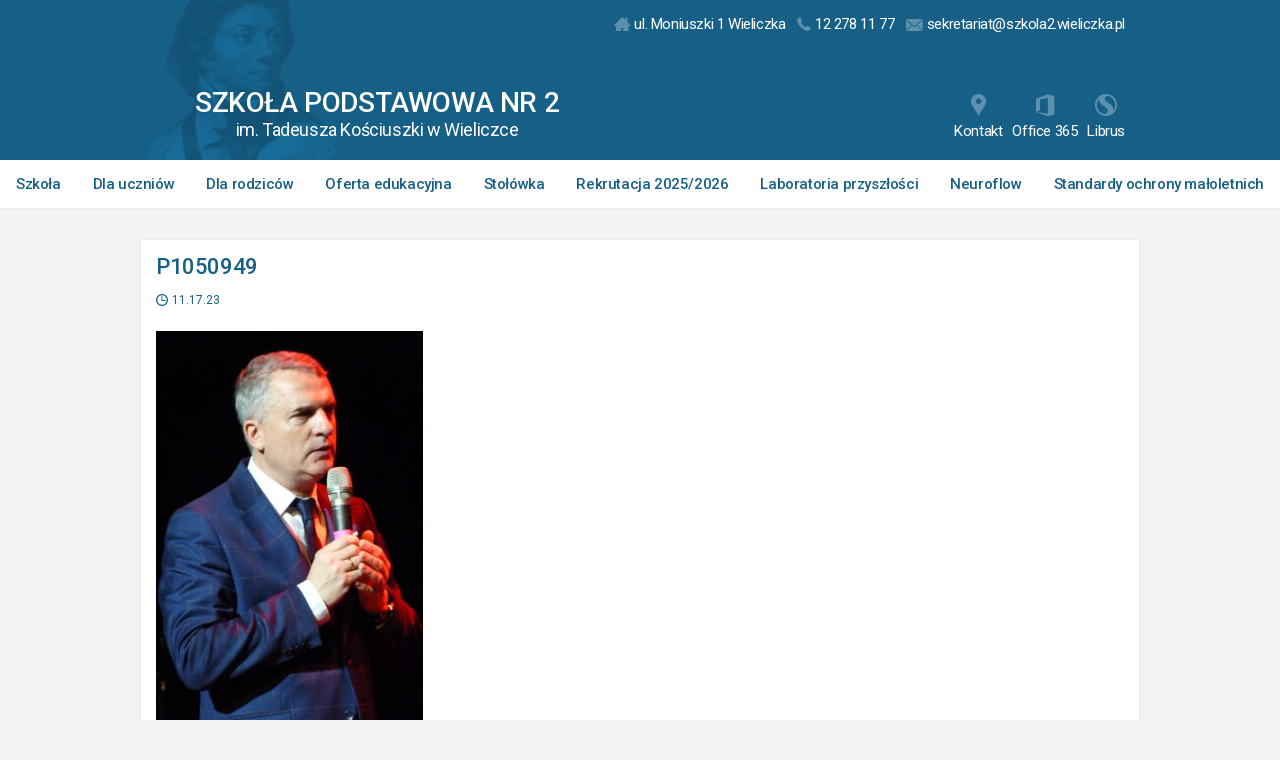

--- FILE ---
content_type: text/html; charset=UTF-8
request_url: http://szkola2.wieliczka.pl/2023/11/17/patriotyczne-spiewanie-z-dwojka-fotorelacja/p1050949/
body_size: 12042
content:
<!DOCTYPE html>
<html lang="pl">

<head>
   <meta charset="UTF-8">
   <meta name="viewport" content="width=device-width, initial-scale=1.0">
   <meta http-equiv="X-UA-Compatible" content="ie=edge">
   <title>Szkoła Podstawowa Nr 2 w Wieliczce</title>
   <meta name="description" content="Strona Szkoły Podstawowej Nr 2 w Wieliczce">
   <meta name="keywords" content="szkoła, wieliczka, szkoła podstawowa, szkoła nr 2">
   <meta name='robots' content='max-image-preview:large' />
	<style>img:is([sizes="auto" i], [sizes^="auto," i]) { contain-intrinsic-size: 3000px 1500px }</style>
	<link rel='dns-prefetch' href='//fonts.googleapis.com' />
<link rel='stylesheet' id='wp-block-library-css' href='http://szkola2.wieliczka.pl/wp-includes/css/dist/block-library/style.min.css?ver=6.8.3' type='text/css' media='all' />
<style id='classic-theme-styles-inline-css' type='text/css'>
/*! This file is auto-generated */
.wp-block-button__link{color:#fff;background-color:#32373c;border-radius:9999px;box-shadow:none;text-decoration:none;padding:calc(.667em + 2px) calc(1.333em + 2px);font-size:1.125em}.wp-block-file__button{background:#32373c;color:#fff;text-decoration:none}
</style>
<style id='pdfemb-pdf-embedder-viewer-style-inline-css' type='text/css'>
.wp-block-pdfemb-pdf-embedder-viewer{max-width:none}

</style>
<style id='global-styles-inline-css' type='text/css'>
:root{--wp--preset--aspect-ratio--square: 1;--wp--preset--aspect-ratio--4-3: 4/3;--wp--preset--aspect-ratio--3-4: 3/4;--wp--preset--aspect-ratio--3-2: 3/2;--wp--preset--aspect-ratio--2-3: 2/3;--wp--preset--aspect-ratio--16-9: 16/9;--wp--preset--aspect-ratio--9-16: 9/16;--wp--preset--color--black: #000000;--wp--preset--color--cyan-bluish-gray: #abb8c3;--wp--preset--color--white: #ffffff;--wp--preset--color--pale-pink: #f78da7;--wp--preset--color--vivid-red: #cf2e2e;--wp--preset--color--luminous-vivid-orange: #ff6900;--wp--preset--color--luminous-vivid-amber: #fcb900;--wp--preset--color--light-green-cyan: #7bdcb5;--wp--preset--color--vivid-green-cyan: #00d084;--wp--preset--color--pale-cyan-blue: #8ed1fc;--wp--preset--color--vivid-cyan-blue: #0693e3;--wp--preset--color--vivid-purple: #9b51e0;--wp--preset--gradient--vivid-cyan-blue-to-vivid-purple: linear-gradient(135deg,rgba(6,147,227,1) 0%,rgb(155,81,224) 100%);--wp--preset--gradient--light-green-cyan-to-vivid-green-cyan: linear-gradient(135deg,rgb(122,220,180) 0%,rgb(0,208,130) 100%);--wp--preset--gradient--luminous-vivid-amber-to-luminous-vivid-orange: linear-gradient(135deg,rgba(252,185,0,1) 0%,rgba(255,105,0,1) 100%);--wp--preset--gradient--luminous-vivid-orange-to-vivid-red: linear-gradient(135deg,rgba(255,105,0,1) 0%,rgb(207,46,46) 100%);--wp--preset--gradient--very-light-gray-to-cyan-bluish-gray: linear-gradient(135deg,rgb(238,238,238) 0%,rgb(169,184,195) 100%);--wp--preset--gradient--cool-to-warm-spectrum: linear-gradient(135deg,rgb(74,234,220) 0%,rgb(151,120,209) 20%,rgb(207,42,186) 40%,rgb(238,44,130) 60%,rgb(251,105,98) 80%,rgb(254,248,76) 100%);--wp--preset--gradient--blush-light-purple: linear-gradient(135deg,rgb(255,206,236) 0%,rgb(152,150,240) 100%);--wp--preset--gradient--blush-bordeaux: linear-gradient(135deg,rgb(254,205,165) 0%,rgb(254,45,45) 50%,rgb(107,0,62) 100%);--wp--preset--gradient--luminous-dusk: linear-gradient(135deg,rgb(255,203,112) 0%,rgb(199,81,192) 50%,rgb(65,88,208) 100%);--wp--preset--gradient--pale-ocean: linear-gradient(135deg,rgb(255,245,203) 0%,rgb(182,227,212) 50%,rgb(51,167,181) 100%);--wp--preset--gradient--electric-grass: linear-gradient(135deg,rgb(202,248,128) 0%,rgb(113,206,126) 100%);--wp--preset--gradient--midnight: linear-gradient(135deg,rgb(2,3,129) 0%,rgb(40,116,252) 100%);--wp--preset--font-size--small: 13px;--wp--preset--font-size--medium: 20px;--wp--preset--font-size--large: 36px;--wp--preset--font-size--x-large: 42px;--wp--preset--spacing--20: 0.44rem;--wp--preset--spacing--30: 0.67rem;--wp--preset--spacing--40: 1rem;--wp--preset--spacing--50: 1.5rem;--wp--preset--spacing--60: 2.25rem;--wp--preset--spacing--70: 3.38rem;--wp--preset--spacing--80: 5.06rem;--wp--preset--shadow--natural: 6px 6px 9px rgba(0, 0, 0, 0.2);--wp--preset--shadow--deep: 12px 12px 50px rgba(0, 0, 0, 0.4);--wp--preset--shadow--sharp: 6px 6px 0px rgba(0, 0, 0, 0.2);--wp--preset--shadow--outlined: 6px 6px 0px -3px rgba(255, 255, 255, 1), 6px 6px rgba(0, 0, 0, 1);--wp--preset--shadow--crisp: 6px 6px 0px rgba(0, 0, 0, 1);}:where(.is-layout-flex){gap: 0.5em;}:where(.is-layout-grid){gap: 0.5em;}body .is-layout-flex{display: flex;}.is-layout-flex{flex-wrap: wrap;align-items: center;}.is-layout-flex > :is(*, div){margin: 0;}body .is-layout-grid{display: grid;}.is-layout-grid > :is(*, div){margin: 0;}:where(.wp-block-columns.is-layout-flex){gap: 2em;}:where(.wp-block-columns.is-layout-grid){gap: 2em;}:where(.wp-block-post-template.is-layout-flex){gap: 1.25em;}:where(.wp-block-post-template.is-layout-grid){gap: 1.25em;}.has-black-color{color: var(--wp--preset--color--black) !important;}.has-cyan-bluish-gray-color{color: var(--wp--preset--color--cyan-bluish-gray) !important;}.has-white-color{color: var(--wp--preset--color--white) !important;}.has-pale-pink-color{color: var(--wp--preset--color--pale-pink) !important;}.has-vivid-red-color{color: var(--wp--preset--color--vivid-red) !important;}.has-luminous-vivid-orange-color{color: var(--wp--preset--color--luminous-vivid-orange) !important;}.has-luminous-vivid-amber-color{color: var(--wp--preset--color--luminous-vivid-amber) !important;}.has-light-green-cyan-color{color: var(--wp--preset--color--light-green-cyan) !important;}.has-vivid-green-cyan-color{color: var(--wp--preset--color--vivid-green-cyan) !important;}.has-pale-cyan-blue-color{color: var(--wp--preset--color--pale-cyan-blue) !important;}.has-vivid-cyan-blue-color{color: var(--wp--preset--color--vivid-cyan-blue) !important;}.has-vivid-purple-color{color: var(--wp--preset--color--vivid-purple) !important;}.has-black-background-color{background-color: var(--wp--preset--color--black) !important;}.has-cyan-bluish-gray-background-color{background-color: var(--wp--preset--color--cyan-bluish-gray) !important;}.has-white-background-color{background-color: var(--wp--preset--color--white) !important;}.has-pale-pink-background-color{background-color: var(--wp--preset--color--pale-pink) !important;}.has-vivid-red-background-color{background-color: var(--wp--preset--color--vivid-red) !important;}.has-luminous-vivid-orange-background-color{background-color: var(--wp--preset--color--luminous-vivid-orange) !important;}.has-luminous-vivid-amber-background-color{background-color: var(--wp--preset--color--luminous-vivid-amber) !important;}.has-light-green-cyan-background-color{background-color: var(--wp--preset--color--light-green-cyan) !important;}.has-vivid-green-cyan-background-color{background-color: var(--wp--preset--color--vivid-green-cyan) !important;}.has-pale-cyan-blue-background-color{background-color: var(--wp--preset--color--pale-cyan-blue) !important;}.has-vivid-cyan-blue-background-color{background-color: var(--wp--preset--color--vivid-cyan-blue) !important;}.has-vivid-purple-background-color{background-color: var(--wp--preset--color--vivid-purple) !important;}.has-black-border-color{border-color: var(--wp--preset--color--black) !important;}.has-cyan-bluish-gray-border-color{border-color: var(--wp--preset--color--cyan-bluish-gray) !important;}.has-white-border-color{border-color: var(--wp--preset--color--white) !important;}.has-pale-pink-border-color{border-color: var(--wp--preset--color--pale-pink) !important;}.has-vivid-red-border-color{border-color: var(--wp--preset--color--vivid-red) !important;}.has-luminous-vivid-orange-border-color{border-color: var(--wp--preset--color--luminous-vivid-orange) !important;}.has-luminous-vivid-amber-border-color{border-color: var(--wp--preset--color--luminous-vivid-amber) !important;}.has-light-green-cyan-border-color{border-color: var(--wp--preset--color--light-green-cyan) !important;}.has-vivid-green-cyan-border-color{border-color: var(--wp--preset--color--vivid-green-cyan) !important;}.has-pale-cyan-blue-border-color{border-color: var(--wp--preset--color--pale-cyan-blue) !important;}.has-vivid-cyan-blue-border-color{border-color: var(--wp--preset--color--vivid-cyan-blue) !important;}.has-vivid-purple-border-color{border-color: var(--wp--preset--color--vivid-purple) !important;}.has-vivid-cyan-blue-to-vivid-purple-gradient-background{background: var(--wp--preset--gradient--vivid-cyan-blue-to-vivid-purple) !important;}.has-light-green-cyan-to-vivid-green-cyan-gradient-background{background: var(--wp--preset--gradient--light-green-cyan-to-vivid-green-cyan) !important;}.has-luminous-vivid-amber-to-luminous-vivid-orange-gradient-background{background: var(--wp--preset--gradient--luminous-vivid-amber-to-luminous-vivid-orange) !important;}.has-luminous-vivid-orange-to-vivid-red-gradient-background{background: var(--wp--preset--gradient--luminous-vivid-orange-to-vivid-red) !important;}.has-very-light-gray-to-cyan-bluish-gray-gradient-background{background: var(--wp--preset--gradient--very-light-gray-to-cyan-bluish-gray) !important;}.has-cool-to-warm-spectrum-gradient-background{background: var(--wp--preset--gradient--cool-to-warm-spectrum) !important;}.has-blush-light-purple-gradient-background{background: var(--wp--preset--gradient--blush-light-purple) !important;}.has-blush-bordeaux-gradient-background{background: var(--wp--preset--gradient--blush-bordeaux) !important;}.has-luminous-dusk-gradient-background{background: var(--wp--preset--gradient--luminous-dusk) !important;}.has-pale-ocean-gradient-background{background: var(--wp--preset--gradient--pale-ocean) !important;}.has-electric-grass-gradient-background{background: var(--wp--preset--gradient--electric-grass) !important;}.has-midnight-gradient-background{background: var(--wp--preset--gradient--midnight) !important;}.has-small-font-size{font-size: var(--wp--preset--font-size--small) !important;}.has-medium-font-size{font-size: var(--wp--preset--font-size--medium) !important;}.has-large-font-size{font-size: var(--wp--preset--font-size--large) !important;}.has-x-large-font-size{font-size: var(--wp--preset--font-size--x-large) !important;}
:where(.wp-block-post-template.is-layout-flex){gap: 1.25em;}:where(.wp-block-post-template.is-layout-grid){gap: 1.25em;}
:where(.wp-block-columns.is-layout-flex){gap: 2em;}:where(.wp-block-columns.is-layout-grid){gap: 2em;}
:root :where(.wp-block-pullquote){font-size: 1.5em;line-height: 1.6;}
</style>
<style id='responsive-menu-inline-css' type='text/css'>
/** This file is major component of this plugin so please don't try to edit here. */
#rmp_menu_trigger-2182 {
  width: 55px;
  height: 55px;
  position: fixed;
  top: 15px;
  border-radius: 5px;
  display: none;
  text-decoration: none;
  right: 5%;
  background: #2478bd;
  transition: transform 0.5s, background-color 0.5s;
}
#rmp_menu_trigger-2182:hover, #rmp_menu_trigger-2182:focus {
  background: #2478bd;
  text-decoration: unset;
}
#rmp_menu_trigger-2182.is-active {
  background: #2478bd;
}
#rmp_menu_trigger-2182 .rmp-trigger-box {
  width: 25px;
  color: #ffffff;
}
#rmp_menu_trigger-2182 .rmp-trigger-icon-active, #rmp_menu_trigger-2182 .rmp-trigger-text-open {
  display: none;
}
#rmp_menu_trigger-2182.is-active .rmp-trigger-icon-active, #rmp_menu_trigger-2182.is-active .rmp-trigger-text-open {
  display: inline;
}
#rmp_menu_trigger-2182.is-active .rmp-trigger-icon-inactive, #rmp_menu_trigger-2182.is-active .rmp-trigger-text {
  display: none;
}
#rmp_menu_trigger-2182 .rmp-trigger-label {
  color: #ffffff;
  pointer-events: none;
  line-height: 13px;
  font-family: inherit;
  font-size: 14px;
  display: inline;
  text-transform: inherit;
}
#rmp_menu_trigger-2182 .rmp-trigger-label.rmp-trigger-label-top {
  display: block;
  margin-bottom: 12px;
}
#rmp_menu_trigger-2182 .rmp-trigger-label.rmp-trigger-label-bottom {
  display: block;
  margin-top: 12px;
}
#rmp_menu_trigger-2182 .responsive-menu-pro-inner {
  display: block;
}
#rmp_menu_trigger-2182 .rmp-trigger-icon-inactive .rmp-font-icon {
  color: #ffffff;
}
#rmp_menu_trigger-2182 .responsive-menu-pro-inner, #rmp_menu_trigger-2182 .responsive-menu-pro-inner::before, #rmp_menu_trigger-2182 .responsive-menu-pro-inner::after {
  width: 25px;
  height: 3px;
  background-color: #ffffff;
  border-radius: 4px;
  position: absolute;
}
#rmp_menu_trigger-2182 .rmp-trigger-icon-active .rmp-font-icon {
  color: #ffffff;
}
#rmp_menu_trigger-2182.is-active .responsive-menu-pro-inner, #rmp_menu_trigger-2182.is-active .responsive-menu-pro-inner::before, #rmp_menu_trigger-2182.is-active .responsive-menu-pro-inner::after {
  background-color: #ffffff;
}
#rmp_menu_trigger-2182:hover .rmp-trigger-icon-inactive .rmp-font-icon {
  color: #ffffff;
}
#rmp_menu_trigger-2182:not(.is-active):hover .responsive-menu-pro-inner, #rmp_menu_trigger-2182:not(.is-active):hover .responsive-menu-pro-inner::before, #rmp_menu_trigger-2182:not(.is-active):hover .responsive-menu-pro-inner::after {
  background-color: #ffffff;
}
#rmp_menu_trigger-2182 .responsive-menu-pro-inner::before {
  top: 10px;
}
#rmp_menu_trigger-2182 .responsive-menu-pro-inner::after {
  bottom: 10px;
}
#rmp_menu_trigger-2182.is-active .responsive-menu-pro-inner::after {
  bottom: 0;
}
/* Hamburger menu styling */
@media screen and (max-width: 768px) {
  /** Menu Title Style */
  /** Menu Additional Content Style */
  #rmp_menu_trigger-2182 {
    display: block;
  }
  #rmp-container-2182 {
    position: fixed;
    top: 0;
    margin: 0;
    transition: transform 0.5s;
    overflow: auto;
    display: block;
    width: 75%;
    background-color: #1766a6;
    background-image: url("");
    height: 100%;
    left: 0;
    padding-top: 0px;
    padding-left: 0px;
    padding-bottom: 0px;
    padding-right: 0px;
  }
  #rmp-menu-wrap-2182 {
    padding-top: 0px;
    padding-left: 0px;
    padding-bottom: 0px;
    padding-right: 0px;
    background-color: #212121;
  }
  #rmp-menu-wrap-2182 .rmp-menu, #rmp-menu-wrap-2182 .rmp-submenu {
    width: 100%;
    box-sizing: border-box;
    margin: 0;
    padding: 0;
  }
  #rmp-menu-wrap-2182 .rmp-submenu-depth-1 .rmp-menu-item-link {
    padding-left: 10%;
  }
  #rmp-menu-wrap-2182 .rmp-submenu-depth-2 .rmp-menu-item-link {
    padding-left: 15%;
  }
  #rmp-menu-wrap-2182 .rmp-submenu-depth-3 .rmp-menu-item-link {
    padding-left: 20%;
  }
  #rmp-menu-wrap-2182 .rmp-submenu-depth-4 .rmp-menu-item-link {
    padding-left: 25%;
  }
  #rmp-menu-wrap-2182 .rmp-submenu.rmp-submenu-open {
    display: block;
  }
  #rmp-menu-wrap-2182 .rmp-menu-item {
    width: 100%;
    list-style: none;
    margin: 0;
  }
  #rmp-menu-wrap-2182 .rmp-menu-item-link {
    height: 40px;
    line-height: 40px;
    font-size: 15px;
    border-bottom: 0px solid #ffffff;
    font-family: sans-serif;
    color: #ffffff;
    text-align: left;
    background-color: #1766a6;
    font-weight: normal;
    letter-spacing: 0px;
    display: block;
    box-sizing: border-box;
    width: 100%;
    text-decoration: none;
    position: relative;
    overflow: hidden;
    transition: background-color 0.5s, border-color 0.5s, 0.5s;
    padding: 0 5%;
    padding-right: 50px;
  }
  #rmp-menu-wrap-2182 .rmp-menu-item-link:after, #rmp-menu-wrap-2182 .rmp-menu-item-link:before {
    display: none;
  }
  #rmp-menu-wrap-2182 .rmp-menu-item-link:hover, #rmp-menu-wrap-2182 .rmp-menu-item-link:focus {
    color: #ffffff;
    border-color: #e01b1b;
    background-color: #2478bd;
  }
  #rmp-menu-wrap-2182 .rmp-menu-item-link:focus {
    outline: none;
    border-color: unset;
    box-shadow: unset;
  }
  #rmp-menu-wrap-2182 .rmp-menu-item-link .rmp-font-icon {
    height: 40px;
    line-height: 40px;
    margin-right: 10px;
    font-size: 15px;
  }
  #rmp-menu-wrap-2182 .rmp-menu-current-item .rmp-menu-item-link {
    color: #ffffff;
    border-color: #d42222;
    background-color: #f01d1d;
  }
  #rmp-menu-wrap-2182 .rmp-menu-current-item .rmp-menu-item-link:hover, #rmp-menu-wrap-2182 .rmp-menu-current-item .rmp-menu-item-link:focus {
    color: #ffffff;
    border-color: #3f3f3f;
    background-color: #3f3f3f;
  }
  #rmp-menu-wrap-2182 .rmp-menu-subarrow {
    position: absolute;
    top: 0;
    bottom: 0;
    text-align: center;
    overflow: hidden;
    background-size: cover;
    overflow: hidden;
    right: 0;
    border-left-style: solid;
    border-left-color: #212121;
    border-left-width: 1px;
    height: 39px;
    width: 40px;
    color: #ffffff;
    background-color: #2478bd;
  }
  #rmp-menu-wrap-2182 .rmp-menu-subarrow svg {
    fill: #ffffff;
  }
  #rmp-menu-wrap-2182 .rmp-menu-subarrow:hover {
    color: #ffffff;
    border-color: #3f3f3f;
    background-color: #2478bd;
  }
  #rmp-menu-wrap-2182 .rmp-menu-subarrow:hover svg {
    fill: #ffffff;
  }
  #rmp-menu-wrap-2182 .rmp-menu-subarrow .rmp-font-icon {
    margin-right: unset;
  }
  #rmp-menu-wrap-2182 .rmp-menu-subarrow * {
    vertical-align: middle;
    line-height: 39px;
  }
  #rmp-menu-wrap-2182 .rmp-menu-subarrow-active {
    display: block;
    background-size: cover;
    color: #ffffff;
    border-color: #212121;
    background-color: #2478bd;
  }
  #rmp-menu-wrap-2182 .rmp-menu-subarrow-active svg {
    fill: #ffffff;
  }
  #rmp-menu-wrap-2182 .rmp-menu-subarrow-active:hover {
    color: #ffffff;
    border-color: #3f3f3f;
    background-color: #2478bd;
  }
  #rmp-menu-wrap-2182 .rmp-menu-subarrow-active:hover svg {
    fill: #ffffff;
  }
  #rmp-menu-wrap-2182 .rmp-submenu {
    display: none;
  }
  #rmp-menu-wrap-2182 .rmp-submenu .rmp-menu-item-link {
    height: 40px;
    line-height: 40px;
    letter-spacing: 0px;
    font-size: 14px;
    border-bottom: 0px solid #212121;
    font-family: arial;
    font-weight: normal;
    color: #ffffff;
    text-align: left;
    background-color: #2478bd;
  }
  #rmp-menu-wrap-2182 .rmp-submenu .rmp-menu-item-link:hover, #rmp-menu-wrap-2182 .rmp-submenu .rmp-menu-item-link:focus {
    color: #ffffff;
    border-color: #212121;
    background-color: #599cd3;
  }
  #rmp-menu-wrap-2182 .rmp-submenu .rmp-menu-current-item .rmp-menu-item-link {
    color: #ffffff;
    border-color: #212121;
    background-color: #599cd3;
  }
  #rmp-menu-wrap-2182 .rmp-submenu .rmp-menu-current-item .rmp-menu-item-link:hover, #rmp-menu-wrap-2182 .rmp-submenu .rmp-menu-current-item .rmp-menu-item-link:focus {
    color: #ffffff;
    border-color: #3f3f3f;
    background-color: #599cd3;
  }
  #rmp-menu-wrap-2182 .rmp-submenu .rmp-menu-subarrow {
    right: 0;
    border-right: unset;
    border-left-style: solid;
    border-left-color: #212121;
    border-left-width: 1px;
    height: 39px;
    line-height: 39px;
    width: 40px;
    color: #ffffff;
    background-color: #212121;
  }
  #rmp-menu-wrap-2182 .rmp-submenu .rmp-menu-subarrow:hover {
    color: #ffffff;
    border-color: #3f3f3f;
    background-color: #3f3f3f;
  }
  #rmp-menu-wrap-2182 .rmp-submenu .rmp-menu-subarrow-active {
    color: #ffffff;
    border-color: #212121;
    background-color: #212121;
  }
  #rmp-menu-wrap-2182 .rmp-submenu .rmp-menu-subarrow-active:hover {
    color: #ffffff;
    border-color: #3f3f3f;
    background-color: #3f3f3f;
  }
  #rmp-menu-wrap-2182 .rmp-menu-item-description {
    margin: 0;
    padding: 5px 5%;
    opacity: 0.8;
    color: #ffffff;
  }
  #rmp-search-box-2182 {
    display: block;
    padding-top: 0px;
    padding-left: 5%;
    padding-bottom: 0px;
    padding-right: 5%;
  }
  #rmp-search-box-2182 .rmp-search-form {
    margin: 0;
  }
  #rmp-search-box-2182 .rmp-search-box {
    background: #ffffff;
    border: 1px solid #dadada;
    color: #333333;
    width: 100%;
    padding: 0 5%;
    border-radius: 30px;
    height: 45px;
    -webkit-appearance: none;
  }
  #rmp-search-box-2182 .rmp-search-box::placeholder {
    color: #c7c7cd;
  }
  #rmp-search-box-2182 .rmp-search-box:focus {
    background-color: #ffffff;
    outline: 2px solid #dadada;
    color: #333333;
  }
  #rmp-menu-title-2182 {
    background-color: #1766a6;
    color: #ffffff;
    text-align: left;
    font-size: 14px;
    padding-top: 10%;
    padding-left: 5%;
    padding-bottom: 0%;
    padding-right: 5%;
    font-weight: 400;
    transition: background-color 0.5s, border-color 0.5s, color 0.5s;
  }
  #rmp-menu-title-2182:hover {
    background-color: #2478bd;
    color: #ffffff;
  }
  #rmp-menu-title-2182 > .rmp-menu-title-link {
    color: #ffffff;
    width: 100%;
    background-color: unset;
    text-decoration: none;
  }
  #rmp-menu-title-2182 > .rmp-menu-title-link:hover {
    color: #ffffff;
  }
  #rmp-menu-title-2182 .rmp-font-icon {
    font-size: 14px;
  }
  #rmp-menu-additional-content-2182 {
    padding-top: 0px;
    padding-left: 5%;
    padding-bottom: 0px;
    padding-right: 5%;
    color: #ffffff;
    text-align: center;
    font-size: 16px;
  }
}
/**
This file contents common styling of menus.
*/
.rmp-container {
  display: none;
  visibility: visible;
  padding: 0px 0px 0px 0px;
  z-index: 99998;
  transition: all 0.3s;
  /** Scrolling bar in menu setting box **/
}
.rmp-container.rmp-fade-top, .rmp-container.rmp-fade-left, .rmp-container.rmp-fade-right, .rmp-container.rmp-fade-bottom {
  display: none;
}
.rmp-container.rmp-slide-left, .rmp-container.rmp-push-left {
  transform: translateX(-100%);
  -ms-transform: translateX(-100%);
  -webkit-transform: translateX(-100%);
  -moz-transform: translateX(-100%);
}
.rmp-container.rmp-slide-left.rmp-menu-open, .rmp-container.rmp-push-left.rmp-menu-open {
  transform: translateX(0);
  -ms-transform: translateX(0);
  -webkit-transform: translateX(0);
  -moz-transform: translateX(0);
}
.rmp-container.rmp-slide-right, .rmp-container.rmp-push-right {
  transform: translateX(100%);
  -ms-transform: translateX(100%);
  -webkit-transform: translateX(100%);
  -moz-transform: translateX(100%);
}
.rmp-container.rmp-slide-right.rmp-menu-open, .rmp-container.rmp-push-right.rmp-menu-open {
  transform: translateX(0);
  -ms-transform: translateX(0);
  -webkit-transform: translateX(0);
  -moz-transform: translateX(0);
}
.rmp-container.rmp-slide-top, .rmp-container.rmp-push-top {
  transform: translateY(-100%);
  -ms-transform: translateY(-100%);
  -webkit-transform: translateY(-100%);
  -moz-transform: translateY(-100%);
}
.rmp-container.rmp-slide-top.rmp-menu-open, .rmp-container.rmp-push-top.rmp-menu-open {
  transform: translateY(0);
  -ms-transform: translateY(0);
  -webkit-transform: translateY(0);
  -moz-transform: translateY(0);
}
.rmp-container.rmp-slide-bottom, .rmp-container.rmp-push-bottom {
  transform: translateY(100%);
  -ms-transform: translateY(100%);
  -webkit-transform: translateY(100%);
  -moz-transform: translateY(100%);
}
.rmp-container.rmp-slide-bottom.rmp-menu-open, .rmp-container.rmp-push-bottom.rmp-menu-open {
  transform: translateX(0);
  -ms-transform: translateX(0);
  -webkit-transform: translateX(0);
  -moz-transform: translateX(0);
}
.rmp-container::-webkit-scrollbar {
  width: 0px;
}
.rmp-container ::-webkit-scrollbar-track {
  box-shadow: inset 0 0 5px transparent;
}
.rmp-container ::-webkit-scrollbar-thumb {
  background: transparent;
}
.rmp-container ::-webkit-scrollbar-thumb:hover {
  background: transparent;
}
.rmp-container .rmp-menu-wrap .rmp-menu {
  transition: none;
  border-radius: 0;
  box-shadow: none;
  background: none;
  border: 0;
  bottom: auto;
  box-sizing: border-box;
  clip: auto;
  color: #666;
  display: block;
  float: none;
  font-family: inherit;
  font-size: 14px;
  height: auto;
  left: auto;
  line-height: 1.7;
  list-style-type: none;
  margin: 0;
  min-height: auto;
  max-height: none;
  opacity: 1;
  outline: none;
  overflow: visible;
  padding: 0;
  position: relative;
  pointer-events: auto;
  right: auto;
  text-align: left;
  text-decoration: none;
  text-indent: 0;
  text-transform: none;
  transform: none;
  top: auto;
  visibility: inherit;
  width: auto;
  word-wrap: break-word;
  white-space: normal;
}
.rmp-container .rmp-menu-additional-content {
  display: block;
  word-break: break-word;
}
.rmp-container .rmp-menu-title {
  display: flex;
  flex-direction: column;
}
.rmp-container .rmp-menu-title .rmp-menu-title-image {
  max-width: 100%;
  margin-bottom: 15px;
  display: block;
  margin: auto;
  margin-bottom: 15px;
}
button.rmp_menu_trigger {
  z-index: 999999;
  overflow: hidden;
  outline: none;
  border: 0;
  display: none;
  margin: 0;
  transition: transform 0.5s, background-color 0.5s;
  padding: 0;
}
button.rmp_menu_trigger .responsive-menu-pro-inner::before, button.rmp_menu_trigger .responsive-menu-pro-inner::after {
  content: "";
  display: block;
}
button.rmp_menu_trigger .responsive-menu-pro-inner::before {
  top: 10px;
}
button.rmp_menu_trigger .responsive-menu-pro-inner::after {
  bottom: 10px;
}
button.rmp_menu_trigger .rmp-trigger-box {
  width: 40px;
  display: inline-block;
  position: relative;
  pointer-events: none;
  vertical-align: super;
}
.admin-bar .rmp-container, .admin-bar .rmp_menu_trigger {
  margin-top: 32px !important;
}
@media screen and (max-width: 782px) {
  .admin-bar .rmp-container, .admin-bar .rmp_menu_trigger {
    margin-top: 46px !important;
  }
}
/*  Menu Trigger Boring Animation */
.rmp-menu-trigger-boring .responsive-menu-pro-inner {
  transition-property: none;
}
.rmp-menu-trigger-boring .responsive-menu-pro-inner::after, .rmp-menu-trigger-boring .responsive-menu-pro-inner::before {
  transition-property: none;
}
.rmp-menu-trigger-boring.is-active .responsive-menu-pro-inner {
  transform: rotate(45deg);
}
.rmp-menu-trigger-boring.is-active .responsive-menu-pro-inner:before {
  top: 0;
  opacity: 0;
}
.rmp-menu-trigger-boring.is-active .responsive-menu-pro-inner:after {
  bottom: 0;
  transform: rotate(-90deg);
}

</style>
<link rel='stylesheet' id='dashicons-css' href='http://szkola2.wieliczka.pl/wp-includes/css/dashicons.min.css?ver=6.8.3' type='text/css' media='all' />
<link rel='stylesheet' id='rs-plugin-settings-css' href='http://szkola2.wieliczka.pl/wp-content/plugins/revslider/public/assets/css/settings.css?ver=5.4.8' type='text/css' media='all' />
<style id='rs-plugin-settings-inline-css' type='text/css'>
#rs-demo-id {}
</style>
<link rel='stylesheet' id='google-fonts-css' href='//fonts.googleapis.com/css?family=Roboto:400,500' type='text/css' media='all' />
<link rel='stylesheet' id='main-css' href='http://szkola2.wieliczka.pl/wp-content/themes/wieliczka-wordpress/css/main.css?ver=1.0' type='text/css' media='all' />
<script type="text/javascript" src="http://szkola2.wieliczka.pl/wp-includes/js/jquery/jquery.min.js?ver=3.7.1" id="jquery-core-js"></script>
<script type="text/javascript" src="http://szkola2.wieliczka.pl/wp-includes/js/jquery/jquery-migrate.min.js?ver=3.4.1" id="jquery-migrate-js"></script>
<script type="text/javascript" id="rmp_menu_scripts-js-extra">
/* <![CDATA[ */
var rmp_menu = {"ajaxURL":"http:\/\/szkola2.wieliczka.pl\/wp-admin\/admin-ajax.php","wp_nonce":"29c2b940d8","menu":[{"menu_theme":null,"theme_type":"default","theme_location_menu":"","submenu_submenu_arrow_width":"40","submenu_submenu_arrow_width_unit":"px","submenu_submenu_arrow_height":"39","submenu_submenu_arrow_height_unit":"px","submenu_arrow_position":"right","submenu_sub_arrow_background_colour":"#212121","submenu_sub_arrow_background_hover_colour":"#3f3f3f","submenu_sub_arrow_background_colour_active":"#212121","submenu_sub_arrow_background_hover_colour_active":"#3f3f3f","submenu_sub_arrow_border_width":1,"submenu_sub_arrow_border_width_unit":"px","submenu_sub_arrow_border_colour":"#212121","submenu_sub_arrow_border_hover_colour":"#3f3f3f","submenu_sub_arrow_border_colour_active":"#212121","submenu_sub_arrow_border_hover_colour_active":"#3f3f3f","submenu_sub_arrow_shape_colour":"#ffffff","submenu_sub_arrow_shape_hover_colour":"#ffffff","submenu_sub_arrow_shape_colour_active":"#ffffff","submenu_sub_arrow_shape_hover_colour_active":"#ffffff","use_header_bar":"off","header_bar_items_order":"{\"logo\":\"on\",\"title\":\"on\",\"search\":\"on\",\"html content\":\"on\"}","header_bar_title":"","header_bar_html_content":"","header_bar_logo":"","header_bar_logo_link":"","header_bar_logo_width":"","header_bar_logo_width_unit":"%","header_bar_logo_height":"","header_bar_logo_height_unit":"px","header_bar_height":"80","header_bar_height_unit":"px","header_bar_padding":{"top":"0px","right":"5%","bottom":"0px","left":"5%"},"header_bar_font":"","header_bar_font_size":"14","header_bar_font_size_unit":"px","header_bar_text_color":"#ffffff","header_bar_background_color":"#ffffff","header_bar_breakpoint":"800","header_bar_position_type":"fixed","header_bar_adjust_page":null,"header_bar_scroll_enable":"off","header_bar_scroll_background_color":"#36bdf6","mobile_breakpoint":"600","tablet_breakpoint":"768","transition_speed":"0.5","sub_menu_speed":"0.2","show_menu_on_page_load":"","menu_disable_scrolling":"off","menu_overlay":"off","menu_overlay_colour":"rgba(0, 0, 0, 0.7)","desktop_menu_width":"","desktop_menu_width_unit":"%","desktop_menu_positioning":"fixed","desktop_menu_side":"","desktop_menu_to_hide":"","use_current_theme_location":"off","mega_menu":{"225":"off","227":"off","229":"off","228":"off","226":"off"},"desktop_submenu_open_animation":"","desktop_submenu_open_animation_speed":"0ms","desktop_submenu_open_on_click":"","desktop_menu_hide_and_show":"","menu_name":"Default Menu","menu_to_use":"menu-glowne","different_menu_for_mobile":"off","menu_to_use_in_mobile":"main-menu","use_mobile_menu":"on","use_tablet_menu":"on","use_desktop_menu":"","menu_display_on":"all-pages","menu_to_hide":"","submenu_descriptions_on":"","custom_walker":"","menu_background_colour":"#212121","menu_depth":"5","smooth_scroll_on":"off","smooth_scroll_speed":"500","menu_font_icons":[],"menu_links_height":"40","menu_links_height_unit":"px","menu_links_line_height":"40","menu_links_line_height_unit":"px","menu_depth_0":"5","menu_depth_0_unit":"%","menu_font_size":"15","menu_font_size_unit":"px","menu_font":"sans-serif","menu_font_weight":"normal","menu_text_alignment":"left","menu_text_letter_spacing":"","menu_word_wrap":"off","menu_link_colour":"#ffffff","menu_link_hover_colour":"#ffffff","menu_current_link_colour":"#ffffff","menu_current_link_hover_colour":"#ffffff","menu_item_background_colour":"#1766a6","menu_item_background_hover_colour":"#2478bd","menu_current_item_background_colour":"#f01d1d","menu_current_item_background_hover_colour":"#3f3f3f","menu_border_width":"0","menu_border_width_unit":"px","menu_item_border_colour":"#ffffff","menu_item_border_colour_hover":"#e01b1b","menu_current_item_border_colour":"#d42222","menu_current_item_border_hover_colour":"#3f3f3f","submenu_links_height":"40","submenu_links_height_unit":"px","submenu_links_line_height":"40","submenu_links_line_height_unit":"px","menu_depth_side":"left","menu_depth_1":"10","menu_depth_1_unit":"%","menu_depth_2":"15","menu_depth_2_unit":"%","menu_depth_3":"20","menu_depth_3_unit":"%","menu_depth_4":"25","menu_depth_4_unit":"%","submenu_item_background_colour":"#2478bd","submenu_item_background_hover_colour":"#599cd3","submenu_current_item_background_colour":"#599cd3","submenu_current_item_background_hover_colour":"#599cd3","submenu_border_width":"0","submenu_border_width_unit":"px","submenu_item_border_colour":"#212121","submenu_item_border_colour_hover":"#212121","submenu_current_item_border_colour":"#212121","submenu_current_item_border_hover_colour":"#3f3f3f","submenu_font_size":"14","submenu_font_size_unit":"px","submenu_font":"arial","submenu_font_weight":"normal","submenu_text_letter_spacing":"","submenu_text_alignment":"left","submenu_link_colour":"#ffffff","submenu_link_hover_colour":"#ffffff","submenu_current_link_colour":"#ffffff","submenu_current_link_hover_colour":"#ffffff","inactive_arrow_shape":"\u25bc","active_arrow_shape":"\u25b2","inactive_arrow_font_icon":"","active_arrow_font_icon":"","inactive_arrow_image":"","active_arrow_image":"","submenu_arrow_width":"40","submenu_arrow_width_unit":"px","submenu_arrow_height":"39","submenu_arrow_height_unit":"px","arrow_position":"right","menu_sub_arrow_shape_colour":"#ffffff","menu_sub_arrow_shape_hover_colour":"#ffffff","menu_sub_arrow_shape_colour_active":"#ffffff","menu_sub_arrow_shape_hover_colour_active":"#ffffff","menu_sub_arrow_border_width":1,"menu_sub_arrow_border_width_unit":"px","menu_sub_arrow_border_colour":"#212121","menu_sub_arrow_border_hover_colour":"#3f3f3f","menu_sub_arrow_border_colour_active":"#212121","menu_sub_arrow_border_hover_colour_active":"#3f3f3f","menu_sub_arrow_background_colour":"#2478bd","menu_sub_arrow_background_hover_colour":"#2478bd","menu_sub_arrow_background_colour_active":"#2478bd","menu_sub_arrow_background_hover_colour_active":"#2478bd","fade_submenus":"off","fade_submenus_side":"left","fade_submenus_delay":"100","fade_submenus_speed":"500","use_slide_effect":"off","slide_effect_back_to_text":"Back","accordion_animation":"off","auto_expand_all_submenus":"off","auto_expand_current_submenus":"off","menu_item_click_to_trigger_submenu":"off","button_width":"55","button_width_unit":"px","button_height":"55","button_height_unit":"px","button_background_colour":"#2478bd","button_background_colour_hover":"#2478bd","button_background_colour_active":"#2478bd","toggle_button_border_radius":"5","button_transparent_background":"off","button_left_or_right":"right","button_position_type":"fixed","button_distance_from_side":"5","button_distance_from_side_unit":"%","button_top":"15","button_top_unit":"px","button_push_with_animation":"off","button_click_animation":"boring","button_line_margin":"5","button_line_margin_unit":"px","button_line_width":"25","button_line_width_unit":"px","button_line_height":"3","button_line_height_unit":"px","button_line_colour":"#ffffff","button_line_colour_hover":"#ffffff","button_line_colour_active":"#ffffff","button_font_icon":"","button_font_icon_when_clicked":"","button_image":"","button_image_when_clicked":"","button_title":"","button_title_open":"","button_title_position":"left","menu_container_columns":"","button_font":"","button_font_size":"14","button_font_size_unit":"px","button_title_line_height":"13","button_title_line_height_unit":"px","button_text_colour":"#ffffff","button_trigger_type_click":"on","button_trigger_type_hover":"off","button_click_trigger":"#responsive-menu-button","items_order":{"title":"","menu":"on","search":"","additional content":""},"menu_title":"","menu_title_link":"","menu_title_link_location":"_self","menu_title_image":"","menu_title_font_icon":"","menu_title_section_padding":{"top":"10%","right":"5%","bottom":"0%","left":"5%"},"menu_title_background_colour":"#1766a6","menu_title_background_hover_colour":"#2478bd","menu_title_font_size":"14","menu_title_font_size_unit":"px","menu_title_alignment":"left","menu_title_font_weight":"400","menu_title_font_family":"","menu_title_colour":"#ffffff","menu_title_hover_colour":"#ffffff","menu_title_image_width":"","menu_title_image_width_unit":"%","menu_title_image_height":"","menu_title_image_height_unit":"px","menu_additional_content":"","menu_additional_section_padding":{"left":"5%","top":"0px","right":"5%","bottom":"0px"},"menu_additional_content_font_size":"16","menu_additional_content_font_size_unit":"px","menu_additional_content_alignment":"center","menu_additional_content_colour":"#ffffff","menu_search_box_text":"Search","menu_search_box_code":"","menu_search_section_padding":{"left":"5%","top":"0px","right":"5%","bottom":"0px"},"menu_search_box_height":"45","menu_search_box_height_unit":"px","menu_search_box_border_radius":"30","menu_search_box_text_colour":"#333333","menu_search_box_background_colour":"#ffffff","menu_search_box_placeholder_colour":"#c7c7cd","menu_search_box_border_colour":"#dadada","menu_section_padding":{"top":"0px","right":"0px","bottom":"0px","left":"0px"},"menu_width":"75","menu_width_unit":"%","menu_maximum_width":"","menu_maximum_width_unit":"px","menu_minimum_width":"","menu_minimum_width_unit":"px","menu_auto_height":"off","menu_container_padding":{"top":"0px","right":"0px","bottom":"0px","left":"0px"},"menu_container_background_colour":"#1766a6","menu_background_image":"","animation_type":"slide","menu_appear_from":"left","animation_speed":"0.5","page_wrapper":"","menu_close_on_body_click":"off","menu_close_on_scroll":"off","menu_close_on_link_click":"off","enable_touch_gestures":"","active_arrow_font_icon_type":"font-awesome","active_arrow_image_alt":"","admin_theme":"dark","breakpoint":"768","button_font_icon_type":"font-awesome","button_font_icon_when_clicked_type":"font-awesome","button_image_alt":"","button_image_alt_when_clicked":"","button_trigger_type":"click","custom_css":"","desktop_menu_options":"{\"13\":{\"type\":\"standard\",\"width\":\"auto\",\"parent_background_colour\":\"\",\"parent_background_image\":\"\"},\"32\":{\"width\":\"auto\",\"widgets\":[{\"title\":{\"enabled\":\"true\"}}]},\"33\":{\"width\":\"auto\",\"widgets\":[{\"title\":{\"enabled\":\"true\"}}]},\"39\":{\"width\":\"auto\",\"widgets\":[{\"title\":{\"enabled\":\"true\"}}]},\"40\":{\"width\":\"auto\",\"widgets\":[{\"title\":{\"enabled\":\"true\"}}]},\"70\":{\"width\":\"auto\",\"widgets\":[{\"title\":{\"enabled\":\"true\"}}]},\"12\":{\"width\":\"auto\",\"widgets\":[{\"title\":{\"enabled\":\"true\"}}]},\"45\":{\"type\":\"standard\",\"width\":\"auto\",\"parent_background_colour\":\"\",\"parent_background_image\":\"\"},\"56\":{\"width\":\"auto\",\"widgets\":[{\"title\":{\"enabled\":\"true\"}}]},\"61\":{\"width\":\"auto\",\"widgets\":[{\"title\":{\"enabled\":\"true\"}}]},\"85\":{\"width\":\"auto\",\"widgets\":[{\"title\":{\"enabled\":\"true\"}}]},\"60\":{\"width\":\"auto\",\"widgets\":[{\"title\":{\"enabled\":\"true\"}}]},\"44\":{\"width\":\"auto\",\"widgets\":[{\"title\":{\"enabled\":\"true\"}}]},\"84\":{\"width\":\"auto\",\"widgets\":[{\"title\":{\"enabled\":\"true\"}}]},\"50\":{\"width\":\"auto\",\"widgets\":[{\"title\":{\"enabled\":\"true\"}}]},\"65\":{\"type\":\"standard\",\"width\":\"auto\",\"parent_background_colour\":\"\",\"parent_background_image\":\"\"},\"67\":{\"width\":\"auto\",\"widgets\":[{\"title\":{\"enabled\":\"true\"}}]},\"66\":{\"width\":\"auto\",\"widgets\":[{\"title\":{\"enabled\":\"true\"}}]},\"78\":{\"width\":\"auto\",\"widgets\":[{\"title\":{\"enabled\":\"true\"}}]},\"91\":{\"width\":\"auto\",\"widgets\":[{\"title\":{\"enabled\":\"true\"}}]},\"88\":{\"width\":\"auto\",\"widgets\":[{\"title\":{\"enabled\":\"true\"}}]},\"64\":{\"width\":\"auto\",\"widgets\":[{\"title\":{\"enabled\":\"true\"}}]},\"79\":{\"width\":\"auto\",\"widgets\":[{\"title\":{\"enabled\":\"true\"}}]},\"109\":{\"type\":\"standard\",\"width\":\"auto\",\"parent_background_colour\":\"\",\"parent_background_image\":\"\"}}","excluded_pages":null,"external_files":"off","header_bar_logo_alt":"","hide_on_desktop":"off","hide_on_mobile":"off","inactive_arrow_font_icon_type":"font-awesome","inactive_arrow_image_alt":"","keyboard_shortcut_close_menu":"27,37","keyboard_shortcut_open_menu":"32,39","menu_adjust_for_wp_admin_bar":"off","menu_depth_5":"30","menu_depth_5_unit":"%","menu_title_font_icon_type":"font-awesome","menu_title_image_alt":"","minify_scripts":"off","mobile_only":"off","remove_bootstrap":"","remove_fontawesome":"","scripts_in_footer":"off","shortcode":"off","single_menu_font":"","single_menu_font_size":"14","single_menu_font_size_unit":"px","single_menu_height":"80","single_menu_height_unit":"px","single_menu_item_background_colour":"#ffffff","single_menu_item_background_colour_hover":"#ffffff","single_menu_item_link_colour":"#000000","single_menu_item_link_colour_hover":"#000000","single_menu_item_submenu_background_colour":"#ffffff","single_menu_item_submenu_background_colour_hover":"#ffffff","single_menu_item_submenu_link_colour":"#000000","single_menu_item_submenu_link_colour_hover":"#000000","single_menu_line_height":"80","single_menu_line_height_unit":"px","single_menu_submenu_font":"","single_menu_submenu_font_size":"12","single_menu_submenu_font_size_unit":"px","single_menu_submenu_height":"","single_menu_submenu_height_unit":"auto","single_menu_submenu_line_height":"40","single_menu_submenu_line_height_unit":"px","menu_title_padding":{"left":"5%","top":"0px","right":"5%","bottom":"0px"},"menu_id":2182,"active_toggle_contents":"\u25b2","inactive_toggle_contents":"\u25bc"}]};
/* ]]> */
</script>
<script type="text/javascript" src="http://szkola2.wieliczka.pl/wp-content/plugins/responsive-menu/v4.0.0/assets/js/rmp-menu.js?ver=4.6.0" id="rmp_menu_scripts-js"></script>
<script type="text/javascript" src="http://szkola2.wieliczka.pl/wp-content/plugins/revslider/public/assets/js/jquery.themepunch.tools.min.js?ver=5.4.8" id="tp-tools-js"></script>
<script type="text/javascript" src="http://szkola2.wieliczka.pl/wp-content/plugins/revslider/public/assets/js/jquery.themepunch.revolution.min.js?ver=5.4.8" id="revmin-js"></script>
<link rel='shortlink' href='http://szkola2.wieliczka.pl/?p=3534' />
<link rel="alternate" title="oEmbed (JSON)" type="application/json+oembed" href="http://szkola2.wieliczka.pl/wp-json/oembed/1.0/embed?url=http%3A%2F%2Fszkola2.wieliczka.pl%2F2023%2F11%2F17%2Fpatriotyczne-spiewanie-z-dwojka-fotorelacja%2Fp1050949%2F" />
<link rel="alternate" title="oEmbed (XML)" type="text/xml+oembed" href="http://szkola2.wieliczka.pl/wp-json/oembed/1.0/embed?url=http%3A%2F%2Fszkola2.wieliczka.pl%2F2023%2F11%2F17%2Fpatriotyczne-spiewanie-z-dwojka-fotorelacja%2Fp1050949%2F&#038;format=xml" />
<meta name="generator" content="Powered by Slider Revolution 5.4.8 - responsive, Mobile-Friendly Slider Plugin for WordPress with comfortable drag and drop interface." />
<link rel="icon" href="http://szkola2.wieliczka.pl/wp-content/uploads/2021/02/cropped-21543887_129940320963945_6071509793687517580_o-32x32.jpg" sizes="32x32" />
<link rel="icon" href="http://szkola2.wieliczka.pl/wp-content/uploads/2021/02/cropped-21543887_129940320963945_6071509793687517580_o-192x192.jpg" sizes="192x192" />
<link rel="apple-touch-icon" href="http://szkola2.wieliczka.pl/wp-content/uploads/2021/02/cropped-21543887_129940320963945_6071509793687517580_o-180x180.jpg" />
<meta name="msapplication-TileImage" content="http://szkola2.wieliczka.pl/wp-content/uploads/2021/02/cropped-21543887_129940320963945_6071509793687517580_o-270x270.jpg" />
<script type="text/javascript">function setREVStartSize(e){									
						try{ e.c=jQuery(e.c);var i=jQuery(window).width(),t=9999,r=0,n=0,l=0,f=0,s=0,h=0;
							if(e.responsiveLevels&&(jQuery.each(e.responsiveLevels,function(e,f){f>i&&(t=r=f,l=e),i>f&&f>r&&(r=f,n=e)}),t>r&&(l=n)),f=e.gridheight[l]||e.gridheight[0]||e.gridheight,s=e.gridwidth[l]||e.gridwidth[0]||e.gridwidth,h=i/s,h=h>1?1:h,f=Math.round(h*f),"fullscreen"==e.sliderLayout){var u=(e.c.width(),jQuery(window).height());if(void 0!=e.fullScreenOffsetContainer){var c=e.fullScreenOffsetContainer.split(",");if (c) jQuery.each(c,function(e,i){u=jQuery(i).length>0?u-jQuery(i).outerHeight(!0):u}),e.fullScreenOffset.split("%").length>1&&void 0!=e.fullScreenOffset&&e.fullScreenOffset.length>0?u-=jQuery(window).height()*parseInt(e.fullScreenOffset,0)/100:void 0!=e.fullScreenOffset&&e.fullScreenOffset.length>0&&(u-=parseInt(e.fullScreenOffset,0))}f=u}else void 0!=e.minHeight&&f<e.minHeight&&(f=e.minHeight);e.c.closest(".rev_slider_wrapper").css({height:f})					
						}catch(d){console.log("Failure at Presize of Slider:"+d)}						
					};</script>
</head>
<h1 class="hidden">Szkoła Podstawowa Nr 2 w Wieliczce</h1>
<div class="container-fluid header-top-fluid">
   <header class="container header-top">
      <div>
         <a href="http://szkola2.wieliczka.pl">
            <span>Szkoła Podstawowa Nr&nbsp;2</span>
            <span>im. Tadeusza Kościuszki w&nbsp;Wieliczce</span>
         </a>

         <section class="header-top-links">
            <h2 class="hidden">Szybkie linki</h2>
            <a href="#kontakt"><span>&#xe802;</span>Kontakt</a>
            <a target="_blank" href="https://portal.office.com"><span>&#xe805;</span>Office 365</a>
            <a target="_blank" href="https://dziennik.librus.pl/loguj"><span>&#xe804;</span>Librus</a>
         </section>
         <section class="header-top-contact hidden-xs hidden-sm">
            <h2 class="hidden">Kontakt</h2>
            <a target="_blank" href="https://goo.gl/maps/cZq5fWM1Hmy"><span>&#xe807;</span>ul.&nbsp;Moniuszki&nbsp;1&nbsp;Wieliczka</a>
            <a href="tel:122781177"><span>&#xe806;</span>12&nbsp;278&nbsp;11&nbsp;77</a>
            <a href="mailto:sekretariat@szkola2.wieliczka.pl"><span>&#xe803;</span>sekretariat@szkola2.wieliczka.pl</a>
		    
         </section>
      </div>
   </header>
</div>

<nav class="container-fluid main-menu hidden-xs hidden-sm">
   <h2 class="hidden">Menu główne</h2>
   <ul id="menu-menu-glowne" class="menu"><li id="menu-item-13" class="menu-item menu-item-type-custom menu-item-object-custom menu-item-has-children menu-item-13"><a href="#">Szkoła</a>
<ul class="sub-menu">
	<li id="menu-item-12" class="menu-item menu-item-type-post_type menu-item-object-page menu-item-12"><a href="http://szkola2.wieliczka.pl/tadeusz-kosciuszko/">Patron</a></li>
	<li id="menu-item-2387" class="menu-item menu-item-type-post_type menu-item-object-page menu-item-2387"><a href="http://szkola2.wieliczka.pl/misja-i-wizja-szkoly/">Misja i wizja Szkoły</a></li>
	<li id="menu-item-32" class="menu-item menu-item-type-post_type menu-item-object-page menu-item-32"><a href="http://szkola2.wieliczka.pl/kadra/">Kadra pedagogiczna</a></li>
	<li id="menu-item-33" class="menu-item menu-item-type-post_type menu-item-object-page menu-item-33"><a href="http://szkola2.wieliczka.pl/pedagog/">Pedagog</a></li>
	<li id="menu-item-407" class="menu-item menu-item-type-post_type menu-item-object-page menu-item-407"><a href="http://szkola2.wieliczka.pl/biblioteka/">Biblioteka</a></li>
	<li id="menu-item-367" class="menu-item menu-item-type-post_type menu-item-object-page menu-item-367"><a href="http://szkola2.wieliczka.pl/swietlica/">Świetlica</a></li>
	<li id="menu-item-458" class="menu-item menu-item-type-post_type menu-item-object-page menu-item-458"><a href="http://szkola2.wieliczka.pl/oddzial-przedszkolny-2/">Oddział przedszkolny</a></li>
</ul>
</li>
<li id="menu-item-45" class="menu-item menu-item-type-custom menu-item-object-custom menu-item-has-children menu-item-45"><a href="#">Dla uczniów</a>
<ul class="sub-menu">
	<li id="menu-item-61" class="menu-item menu-item-type-custom menu-item-object-custom menu-item-61"><a target="_blank" href="https://sp2wieliczka-my.sharepoint.com/:f:/g/personal/strona_szkola2_wieliczka_pl/Eus8uAfABo5Kliq3i4XzJ0IBMxOOnoWxU55JtjOH-KwVzw?e=LxTt1a">Dokumenty i druki szkolne</a></li>
	<li id="menu-item-179" class="menu-item menu-item-type-post_type menu-item-object-page menu-item-179"><a href="http://szkola2.wieliczka.pl/organizacja-roku-szkolnego-2018-2019/">Organizacja roku szkolnego 2025/2026</a></li>
	<li id="menu-item-1279" class="menu-item menu-item-type-post_type menu-item-object-page menu-item-1279"><a href="http://szkola2.wieliczka.pl/zajecia-dodatkowe/">Zajęcia dodatkowe</a></li>
</ul>
</li>
<li id="menu-item-65" class="menu-item menu-item-type-custom menu-item-object-custom menu-item-has-children menu-item-65"><a href="#">Dla rodziców</a>
<ul class="sub-menu">
	<li id="menu-item-66" class="menu-item menu-item-type-custom menu-item-object-custom menu-item-66"><a target="_blank" href="https://sp2wieliczka-my.sharepoint.com/:f:/g/personal/strona_szkola2_wieliczka_pl/EqFbjgGhriJMskAHIdkH8pQBQxoNxJJeIPErMGJt4AoITQ?e=v6voec">Dokumenty i druki szkolne</a></li>
	<li id="menu-item-777" class="menu-item menu-item-type-post_type menu-item-object-page menu-item-777"><a href="http://szkola2.wieliczka.pl/rada-rodzicow/">Rada Rodziców</a></li>
	<li id="menu-item-537" class="menu-item menu-item-type-post_type menu-item-object-page menu-item-537"><a href="http://szkola2.wieliczka.pl/organizacja-roku-szkolnego-2018-2019/">Organizacja roku szkolnego 2025/2026</a></li>
	<li id="menu-item-1147" class="menu-item menu-item-type-post_type menu-item-object-page menu-item-1147"><a href="http://szkola2.wieliczka.pl/ubezpieczenie-nnw/">Ubezpieczenie NNW</a></li>
	<li id="menu-item-863" class="menu-item menu-item-type-post_type menu-item-object-page menu-item-863"><a href="http://szkola2.wieliczka.pl/egzamin-osmoklasisty-od-roku-2018-2019/">Egzamin ósmoklasisty roku 2025/2026</a></li>
	<li id="menu-item-1545" class="menu-item menu-item-type-custom menu-item-object-custom menu-item-1545"><a href="http://szkola2.wieliczka.pl/wsparcie-psychologiczno-pedagogiczne-w-czasie-zdalnego-nauczania/">Wsparcie psychologiczno-pedagogiczne w czasie zdalnego nauczania</a></li>
	<li id="menu-item-740" class="menu-item menu-item-type-custom menu-item-object-custom menu-item-740"><a href="https://www.youtube.com/channel/UC_3myGObeK8h5Bvkl6rvFNQ">Szkolny kanał YouTube</a></li>
	<li id="menu-item-1320" class="menu-item menu-item-type-post_type menu-item-object-page menu-item-1320"><a href="http://szkola2.wieliczka.pl/rekrutacja-2020-2021/">Rekrutacja 2025/2026</a></li>
	<li id="menu-item-1661" class="menu-item menu-item-type-post_type menu-item-object-page menu-item-1661"><a href="http://szkola2.wieliczka.pl/covid-19/">Procedury</a></li>
</ul>
</li>
<li id="menu-item-498" class="menu-item menu-item-type-post_type menu-item-object-page menu-item-has-children menu-item-498"><a href="http://szkola2.wieliczka.pl/oferta-edukacyjna/">Oferta edukacyjna</a>
<ul class="sub-menu">
	<li id="menu-item-509" class="menu-item menu-item-type-post_type menu-item-object-page menu-item-509"><a href="http://szkola2.wieliczka.pl/projekty-edukacyjne/">Projekty edukacyjne</a></li>
	<li id="menu-item-515" class="menu-item menu-item-type-post_type menu-item-object-page menu-item-515"><a href="http://szkola2.wieliczka.pl/programy-edukacyjne/">Programy edukacyjne</a></li>
	<li id="menu-item-523" class="menu-item menu-item-type-post_type menu-item-object-page menu-item-523"><a href="http://szkola2.wieliczka.pl/innowacje-pedagogiczne/">Innowacje pedagogiczne</a></li>
</ul>
</li>
<li id="menu-item-1645" class="menu-item menu-item-type-post_type menu-item-object-page menu-item-1645"><a href="http://szkola2.wieliczka.pl/stolowka/">Stołówka</a></li>
<li id="menu-item-2139" class="menu-item menu-item-type-post_type menu-item-object-page menu-item-2139"><a href="http://szkola2.wieliczka.pl/rekrutacja-2020-2021/">Rekrutacja 2025/2026</a></li>
<li id="menu-item-2404" class="menu-item menu-item-type-custom menu-item-object-custom menu-item-2404"><a href="https://wakelet.com/@LaboratoriaPrzyszlosciSP2">Laboratoria przyszłości</a></li>
<li id="menu-item-3544" class="menu-item menu-item-type-post_type menu-item-object-page menu-item-3544"><a href="http://szkola2.wieliczka.pl/neuroflow/">Neuroflow</a></li>
<li id="menu-item-4503" class="menu-item menu-item-type-post_type menu-item-object-page menu-item-4503"><a href="http://szkola2.wieliczka.pl/standardy-ochrony-maloletnich/">Standardy ochrony małoletnich</a></li>
</ul></nav>

<article class="container single-article">
   <h1>P1050949</h1>
   <div class="data-categories">
      <div><span>&#xe808;</span>11.17.23</div>
         </div>

   <p class="attachment"><a href='http://szkola2.wieliczka.pl/wp-content/uploads/2023/11/P1050949-scaled.jpg'><img fetchpriority="high" decoding="async" width="267" height="400" src="http://szkola2.wieliczka.pl/wp-content/uploads/2023/11/P1050949-267x400.jpg" class="attachment-medium size-medium" alt="" srcset="http://szkola2.wieliczka.pl/wp-content/uploads/2023/11/P1050949-267x400.jpg 267w, http://szkola2.wieliczka.pl/wp-content/uploads/2023/11/P1050949-684x1024.jpg 684w, http://szkola2.wieliczka.pl/wp-content/uploads/2023/11/P1050949-768x1150.jpg 768w, http://szkola2.wieliczka.pl/wp-content/uploads/2023/11/P1050949-1026x1536.jpg 1026w, http://szkola2.wieliczka.pl/wp-content/uploads/2023/11/P1050949-1368x2048.jpg 1368w, http://szkola2.wieliczka.pl/wp-content/uploads/2023/11/P1050949-scaled.jpg 1710w" sizes="(max-width: 267px) 100vw, 267px" /></a></p>
</article>



<footer class="container">
   <nav>
      <h2>Dla Uczniów</h2>
      <ul id="menu-dla-uczniow" class="menu"><li id="menu-item-191" class="menu-item menu-item-type-post_type menu-item-object-page menu-item-191"><a href="http://szkola2.wieliczka.pl/konkursy-dla-uczniow/">Konkursy dla uczniów</a></li>
<li id="menu-item-196" class="menu-item menu-item-type-post_type menu-item-object-page menu-item-196"><a href="http://szkola2.wieliczka.pl/egzamin-8-klasisty/">Egzamin ósmoklasisty</a></li>
<li id="menu-item-813" class="menu-item menu-item-type-taxonomy menu-item-object-category menu-item-813"><a href="http://szkola2.wieliczka.pl/category/osiagniecia/">Osiągnięcia</a></li>
<li id="menu-item-923" class="menu-item menu-item-type-custom menu-item-object-custom menu-item-923"><a href="https://sp2wieliczka-my.sharepoint.com/:f:/g/personal/strona_szkola2_wieliczka_pl/ErJsUtSpVItHha-iJ2wIBSsBWbIbrLwV43AbmfCenHg3xQ?e=2CzKUA">Wymagania edukacyjne</a></li>
</ul>   </nav>
   <nav>
      <h2>Dla Rodziców</h2>
      <ul id="menu-dla-uczniow-1" class="menu"><li class="menu-item menu-item-type-post_type menu-item-object-page menu-item-191"><a href="http://szkola2.wieliczka.pl/konkursy-dla-uczniow/">Konkursy dla uczniów</a></li>
<li class="menu-item menu-item-type-post_type menu-item-object-page menu-item-196"><a href="http://szkola2.wieliczka.pl/egzamin-8-klasisty/">Egzamin ósmoklasisty</a></li>
<li class="menu-item menu-item-type-taxonomy menu-item-object-category menu-item-813"><a href="http://szkola2.wieliczka.pl/category/osiagniecia/">Osiągnięcia</a></li>
<li class="menu-item menu-item-type-custom menu-item-object-custom menu-item-923"><a href="https://sp2wieliczka-my.sharepoint.com/:f:/g/personal/strona_szkola2_wieliczka_pl/ErJsUtSpVItHha-iJ2wIBSsBWbIbrLwV43AbmfCenHg3xQ?e=2CzKUA">Wymagania edukacyjne</a></li>
</ul>   </nav>
   <nav>
      <h2>Dla Kandydatów</h2>
      <ul id="menu-dla-kandydatow" class="menu"><li id="menu-item-886" class="menu-item menu-item-type-post_type menu-item-object-page menu-item-886"><a href="http://szkola2.wieliczka.pl/rekrutacja-2020-2021/">Rekrutacja 2025/2026</a></li>
<li id="menu-item-2135" class="menu-item menu-item-type-post_type menu-item-object-page menu-item-2135"><a href="http://szkola2.wieliczka.pl/rekrutacja-2021-2022/">Rekrutacja 2021/2022</a></li>
</ul>   </nav>
   <nav>
      <h2>Inne</h2>
      <ul id="menu-inne" class="menu"><li id="menu-item-251" class="menu-item menu-item-type-custom menu-item-object-custom menu-item-251"><a href="https://bip.malopolska.pl/spn2itkwwieliczce">BIP</a></li>
<li id="menu-item-273" class="menu-item menu-item-type-post_type menu-item-object-page menu-item-273"><a href="http://szkola2.wieliczka.pl/1-podatku/">Podaruj 1% podatku</a></li>
<li id="menu-item-1570" class="menu-item menu-item-type-post_type menu-item-object-page menu-item-1570"><a href="http://szkola2.wieliczka.pl/klauzula-informacyjna/">Klauzula informacyjna</a></li>
<li id="menu-item-1697" class="menu-item menu-item-type-post_type menu-item-object-page menu-item-1697"><a href="http://szkola2.wieliczka.pl/deklaracja-dostepnosci/">Deklaracja dostępności</a></li>
<li id="menu-item-5395" class="menu-item menu-item-type-post_type menu-item-object-page menu-item-5395"><a href="http://szkola2.wieliczka.pl/rodo-2/">RODO</a></li>
</ul>   </nav>
</footer>
<script type="speculationrules">
{"prefetch":[{"source":"document","where":{"and":[{"href_matches":"\/*"},{"not":{"href_matches":["\/wp-*.php","\/wp-admin\/*","\/wp-content\/uploads\/*","\/wp-content\/*","\/wp-content\/plugins\/*","\/wp-content\/themes\/wieliczka-wordpress\/*","\/*\\?(.+)"]}},{"not":{"selector_matches":"a[rel~=\"nofollow\"]"}},{"not":{"selector_matches":".no-prefetch, .no-prefetch a"}}]},"eagerness":"conservative"}]}
</script>
			<button type="button"  aria-controls="rmp-container-2182" aria-label="Menu Trigger" id="rmp_menu_trigger-2182"  class="rmp_menu_trigger rmp-menu-trigger-boring">
								<span class="rmp-trigger-box">
									<span class="responsive-menu-pro-inner"></span>
								</span>
					</button>
						<div id="rmp-container-2182" class="rmp-container rmp-container rmp-slide-left">
				<div id="rmp-menu-wrap-2182" class="rmp-menu-wrap"><ul id="rmp-menu-2182" class="rmp-menu" role="menubar" aria-label="Default Menu"><li id="rmp-menu-item-13" class=" menu-item menu-item-type-custom menu-item-object-custom menu-item-has-children rmp-menu-item rmp-menu-item-has-children rmp-menu-top-level-item" role="none"><a  href="#"  class="rmp-menu-item-link"  role="menuitem"  >Szkoła<div class="rmp-menu-subarrow">▼</div></a><ul aria-label="Szkoła"
            role="menu" data-depth="2"
            class="rmp-submenu rmp-submenu-depth-1"><li id="rmp-menu-item-12" class=" menu-item menu-item-type-post_type menu-item-object-page rmp-menu-item rmp-menu-sub-level-item" role="none"><a  href="http://szkola2.wieliczka.pl/tadeusz-kosciuszko/"  class="rmp-menu-item-link"  role="menuitem"  >Patron</a></li><li id="rmp-menu-item-2387" class=" menu-item menu-item-type-post_type menu-item-object-page rmp-menu-item rmp-menu-sub-level-item" role="none"><a  href="http://szkola2.wieliczka.pl/misja-i-wizja-szkoly/"  class="rmp-menu-item-link"  role="menuitem"  >Misja i wizja Szkoły</a></li><li id="rmp-menu-item-32" class=" menu-item menu-item-type-post_type menu-item-object-page rmp-menu-item rmp-menu-sub-level-item" role="none"><a  href="http://szkola2.wieliczka.pl/kadra/"  class="rmp-menu-item-link"  role="menuitem"  >Kadra pedagogiczna</a></li><li id="rmp-menu-item-33" class=" menu-item menu-item-type-post_type menu-item-object-page rmp-menu-item rmp-menu-sub-level-item" role="none"><a  href="http://szkola2.wieliczka.pl/pedagog/"  class="rmp-menu-item-link"  role="menuitem"  >Pedagog</a></li><li id="rmp-menu-item-407" class=" menu-item menu-item-type-post_type menu-item-object-page rmp-menu-item rmp-menu-sub-level-item" role="none"><a  href="http://szkola2.wieliczka.pl/biblioteka/"  class="rmp-menu-item-link"  role="menuitem"  >Biblioteka</a></li><li id="rmp-menu-item-367" class=" menu-item menu-item-type-post_type menu-item-object-page rmp-menu-item rmp-menu-sub-level-item" role="none"><a  href="http://szkola2.wieliczka.pl/swietlica/"  class="rmp-menu-item-link"  role="menuitem"  >Świetlica</a></li><li id="rmp-menu-item-458" class=" menu-item menu-item-type-post_type menu-item-object-page rmp-menu-item rmp-menu-sub-level-item" role="none"><a  href="http://szkola2.wieliczka.pl/oddzial-przedszkolny-2/"  class="rmp-menu-item-link"  role="menuitem"  >Oddział przedszkolny</a></li></ul></li><li id="rmp-menu-item-45" class=" menu-item menu-item-type-custom menu-item-object-custom menu-item-has-children rmp-menu-item rmp-menu-item-has-children rmp-menu-top-level-item" role="none"><a  href="#"  class="rmp-menu-item-link"  role="menuitem"  >Dla uczniów<div class="rmp-menu-subarrow">▼</div></a><ul aria-label="Dla uczniów"
            role="menu" data-depth="2"
            class="rmp-submenu rmp-submenu-depth-1"><li id="rmp-menu-item-61" class=" menu-item menu-item-type-custom menu-item-object-custom rmp-menu-item rmp-menu-sub-level-item" role="none"><a  target="_blank"  href="https://sp2wieliczka-my.sharepoint.com/:f:/g/personal/strona_szkola2_wieliczka_pl/Eus8uAfABo5Kliq3i4XzJ0IBMxOOnoWxU55JtjOH-KwVzw?e=LxTt1a"  class="rmp-menu-item-link"  role="menuitem"  >Dokumenty i druki szkolne</a></li><li id="rmp-menu-item-179" class=" menu-item menu-item-type-post_type menu-item-object-page rmp-menu-item rmp-menu-sub-level-item" role="none"><a  href="http://szkola2.wieliczka.pl/organizacja-roku-szkolnego-2018-2019/"  class="rmp-menu-item-link"  role="menuitem"  >Organizacja roku szkolnego 2025/2026</a></li><li id="rmp-menu-item-1279" class=" menu-item menu-item-type-post_type menu-item-object-page rmp-menu-item rmp-menu-sub-level-item" role="none"><a  href="http://szkola2.wieliczka.pl/zajecia-dodatkowe/"  class="rmp-menu-item-link"  role="menuitem"  >Zajęcia dodatkowe</a></li></ul></li><li id="rmp-menu-item-65" class=" menu-item menu-item-type-custom menu-item-object-custom menu-item-has-children rmp-menu-item rmp-menu-item-has-children rmp-menu-top-level-item" role="none"><a  href="#"  class="rmp-menu-item-link"  role="menuitem"  >Dla rodziców<div class="rmp-menu-subarrow">▼</div></a><ul aria-label="Dla rodziców"
            role="menu" data-depth="2"
            class="rmp-submenu rmp-submenu-depth-1"><li id="rmp-menu-item-66" class=" menu-item menu-item-type-custom menu-item-object-custom rmp-menu-item rmp-menu-sub-level-item" role="none"><a  target="_blank"  href="https://sp2wieliczka-my.sharepoint.com/:f:/g/personal/strona_szkola2_wieliczka_pl/EqFbjgGhriJMskAHIdkH8pQBQxoNxJJeIPErMGJt4AoITQ?e=v6voec"  class="rmp-menu-item-link"  role="menuitem"  >Dokumenty i druki szkolne</a></li><li id="rmp-menu-item-777" class=" menu-item menu-item-type-post_type menu-item-object-page rmp-menu-item rmp-menu-sub-level-item" role="none"><a  href="http://szkola2.wieliczka.pl/rada-rodzicow/"  class="rmp-menu-item-link"  role="menuitem"  >Rada Rodziców</a></li><li id="rmp-menu-item-537" class=" menu-item menu-item-type-post_type menu-item-object-page rmp-menu-item rmp-menu-sub-level-item" role="none"><a  href="http://szkola2.wieliczka.pl/organizacja-roku-szkolnego-2018-2019/"  class="rmp-menu-item-link"  role="menuitem"  >Organizacja roku szkolnego 2025/2026</a></li><li id="rmp-menu-item-1147" class=" menu-item menu-item-type-post_type menu-item-object-page rmp-menu-item rmp-menu-sub-level-item" role="none"><a  href="http://szkola2.wieliczka.pl/ubezpieczenie-nnw/"  class="rmp-menu-item-link"  role="menuitem"  >Ubezpieczenie NNW</a></li><li id="rmp-menu-item-863" class=" menu-item menu-item-type-post_type menu-item-object-page rmp-menu-item rmp-menu-sub-level-item" role="none"><a  href="http://szkola2.wieliczka.pl/egzamin-osmoklasisty-od-roku-2018-2019/"  class="rmp-menu-item-link"  role="menuitem"  >Egzamin ósmoklasisty roku 2025/2026</a></li><li id="rmp-menu-item-1545" class=" menu-item menu-item-type-custom menu-item-object-custom rmp-menu-item rmp-menu-sub-level-item" role="none"><a  href="http://szkola2.wieliczka.pl/wsparcie-psychologiczno-pedagogiczne-w-czasie-zdalnego-nauczania/"  class="rmp-menu-item-link"  role="menuitem"  >Wsparcie psychologiczno-pedagogiczne w czasie zdalnego nauczania</a></li><li id="rmp-menu-item-740" class=" menu-item menu-item-type-custom menu-item-object-custom rmp-menu-item rmp-menu-sub-level-item" role="none"><a  href="https://www.youtube.com/channel/UC_3myGObeK8h5Bvkl6rvFNQ"  class="rmp-menu-item-link"  role="menuitem"  >Szkolny kanał YouTube</a></li><li id="rmp-menu-item-1320" class=" menu-item menu-item-type-post_type menu-item-object-page rmp-menu-item rmp-menu-sub-level-item" role="none"><a  href="http://szkola2.wieliczka.pl/rekrutacja-2020-2021/"  class="rmp-menu-item-link"  role="menuitem"  >Rekrutacja 2025/2026</a></li><li id="rmp-menu-item-1661" class=" menu-item menu-item-type-post_type menu-item-object-page rmp-menu-item rmp-menu-sub-level-item" role="none"><a  href="http://szkola2.wieliczka.pl/covid-19/"  class="rmp-menu-item-link"  role="menuitem"  >Procedury</a></li></ul></li><li id="rmp-menu-item-498" class=" menu-item menu-item-type-post_type menu-item-object-page menu-item-has-children rmp-menu-item rmp-menu-item-has-children rmp-menu-top-level-item" role="none"><a  href="http://szkola2.wieliczka.pl/oferta-edukacyjna/"  class="rmp-menu-item-link"  role="menuitem"  >Oferta edukacyjna<div class="rmp-menu-subarrow">▼</div></a><ul aria-label="Oferta edukacyjna"
            role="menu" data-depth="2"
            class="rmp-submenu rmp-submenu-depth-1"><li id="rmp-menu-item-509" class=" menu-item menu-item-type-post_type menu-item-object-page rmp-menu-item rmp-menu-sub-level-item" role="none"><a  href="http://szkola2.wieliczka.pl/projekty-edukacyjne/"  class="rmp-menu-item-link"  role="menuitem"  >Projekty edukacyjne</a></li><li id="rmp-menu-item-515" class=" menu-item menu-item-type-post_type menu-item-object-page rmp-menu-item rmp-menu-sub-level-item" role="none"><a  href="http://szkola2.wieliczka.pl/programy-edukacyjne/"  class="rmp-menu-item-link"  role="menuitem"  >Programy edukacyjne</a></li><li id="rmp-menu-item-523" class=" menu-item menu-item-type-post_type menu-item-object-page rmp-menu-item rmp-menu-sub-level-item" role="none"><a  href="http://szkola2.wieliczka.pl/innowacje-pedagogiczne/"  class="rmp-menu-item-link"  role="menuitem"  >Innowacje pedagogiczne</a></li></ul></li><li id="rmp-menu-item-1645" class=" menu-item menu-item-type-post_type menu-item-object-page rmp-menu-item rmp-menu-top-level-item" role="none"><a  href="http://szkola2.wieliczka.pl/stolowka/"  class="rmp-menu-item-link"  role="menuitem"  >Stołówka</a></li><li id="rmp-menu-item-2139" class=" menu-item menu-item-type-post_type menu-item-object-page rmp-menu-item rmp-menu-top-level-item" role="none"><a  href="http://szkola2.wieliczka.pl/rekrutacja-2020-2021/"  class="rmp-menu-item-link"  role="menuitem"  >Rekrutacja 2025/2026</a></li><li id="rmp-menu-item-2404" class=" menu-item menu-item-type-custom menu-item-object-custom rmp-menu-item rmp-menu-top-level-item" role="none"><a  href="https://wakelet.com/@LaboratoriaPrzyszlosciSP2"  class="rmp-menu-item-link"  role="menuitem"  >Laboratoria przyszłości</a></li><li id="rmp-menu-item-3544" class=" menu-item menu-item-type-post_type menu-item-object-page rmp-menu-item rmp-menu-top-level-item" role="none"><a  href="http://szkola2.wieliczka.pl/neuroflow/"  class="rmp-menu-item-link"  role="menuitem"  >Neuroflow</a></li><li id="rmp-menu-item-4503" class=" menu-item menu-item-type-post_type menu-item-object-page rmp-menu-item rmp-menu-top-level-item" role="none"><a  href="http://szkola2.wieliczka.pl/standardy-ochrony-maloletnich/"  class="rmp-menu-item-link"  role="menuitem"  >Standardy ochrony małoletnich</a></li></ul></div>			</div>
			
<script>(function(d){var s = d.createElement("script");s.setAttribute("data-account", "UCVTIk9fwK");s.setAttribute("src", "https://cdn.userway.org/widget.js");(d.body || d.head).appendChild(s);})(document)</script><noscript>Please ensure Javascript is enabled for purposes of <a href="https://userway.org">website accessibility</a></noscript>
</body>
</html>


--- FILE ---
content_type: text/css
request_url: http://szkola2.wieliczka.pl/wp-content/themes/wieliczka-wordpress/css/main.css?ver=1.0
body_size: 3041
content:
@font-face{font-family:'wieliczka-icons';src:url("../fonts/wieliczka-icons.eot?1418620");src:url("../fonts/wieliczka-icons.eot?1418620#iefix") format("embedded-opentype"),url("../fonts/wieliczka-icons.woff2?1418620") format("woff2"),url("../fonts/wieliczka-icons.woff?1418620") format("woff"),url("../fonts/wieliczka-icons.ttf?1418620") format("truetype"),url("../fonts/wieliczka-icons.svg?1418620#wieliczka-icons") format("svg");font-weight:normal;font-style:normal}*{margin:0;padding:0;-webkit-box-sizing:border-box;box-sizing:border-box;font-family:'Roboto', sans-serif;font-weight:400}html{font-size:10px;scroll-behavior:smooth}body{-webkit-font-smoothing:antialiased;-moz-osx-font-smoothing:grayscale;background-color:#f3f3f3}.container{width:100%;margin:auto}@media (min-width: 576px){.container{width:540px}}@media (min-width: 768px){.container{width:720px}}@media (min-width: 992px){.container{width:960px}}@media (min-width: 1200px){.container{width:1000px}}.container-fluid{width:100%}.hidden{display:none}.hidden-xs{display:none}@media (min-width: 576px){.hidden-xs{display:block}}@media (min-width: 576px){.hidden-sm{display:none}}@media (min-width: 768px){.hidden-sm{display:block}}@media (min-width: 768px){.hidden-md{display:none}}@media (min-width: 992px){.hidden-md{display:block}}@media (min-width: 992px){.hidden-lg{display:none}}@media (min-width: 1200px){.hidden-lg{display:block}}@media (min-width: 1200px){.hidden-xl{display:none}}.header-top-fluid{background-color:#166088}.header-top-fluid .header-top{display:-webkit-box;display:-ms-flexbox;display:flex;position:relative;background-color:#166088;height:auto;padding:4rem 1.5rem 2rem 1.5rem;background-image:url(../img/header-kosciuszko.png);background-repeat:no-repeat;background-position:0 bottom;background-size:20rem}@media (min-width: 768px){.header-top-fluid .header-top{-webkit-box-orient:horizontal;-webkit-box-direction:normal;-ms-flex-direction:row;flex-direction:row;-webkit-box-pack:justify;-ms-flex-pack:justify;justify-content:space-between;-webkit-box-align:end;-ms-flex-align:end;align-items:flex-end;padding-top:1.5rem;height:16rem}}.header-top-fluid .header-top>div{display:-webkit-box;display:-ms-flexbox;display:flex;-webkit-box-orient:vertical;-webkit-box-direction:normal;-ms-flex-direction:column;flex-direction:column;width:100%;-webkit-box-align:center;-ms-flex-align:center;align-items:center;-webkit-box-pack:end;-ms-flex-pack:end;justify-content:flex-end}@media (min-width: 768px){.header-top-fluid .header-top>div{-webkit-box-orient:horizontal;-webkit-box-direction:normal;-ms-flex-direction:row;flex-direction:row;-webkit-box-pack:justify;-ms-flex-pack:justify;justify-content:space-between;-webkit-box-align:end;-ms-flex-align:end;align-items:flex-end}}.header-top-fluid .header-top>div>a{display:-webkit-box;display:-ms-flexbox;display:flex;-webkit-box-orient:vertical;-webkit-box-direction:normal;-ms-flex-direction:column;flex-direction:column;-webkit-box-align:center;-ms-flex-align:center;align-items:center;color:#fff;text-decoration:none;text-align:center;margin-bottom:1.5rem}@media (min-width: 768px){.header-top-fluid .header-top>div>a{margin-bottom:0;margin-left:4rem}}.header-top-fluid .header-top>div>a>span:first-child{text-transform:uppercase;font-size:2.2rem;font-weight:500;letter-spacing:-.4px}@media (min-width: 768px){.header-top-fluid .header-top>div>a>span:first-child{font-size:2.8rem}}.header-top-fluid .header-top>div>a>span:last-child{font-size:1.5rem;letter-spacing:-.4px;color:#fff}@media (min-width: 768px){.header-top-fluid .header-top>div>a>span:last-child{font-size:1.8rem}}.header-top-fluid .header-top>div .header-top-links{display:-webkit-box;display:-ms-flexbox;display:flex;-webkit-box-orient:horizontal;-webkit-box-direction:normal;-ms-flex-direction:row;flex-direction:row}.header-top-fluid .header-top>div .header-top-links>a{display:-webkit-box;display:-ms-flexbox;display:flex;-webkit-box-orient:vertical;-webkit-box-direction:normal;-ms-flex-direction:column;flex-direction:column;margin-right:1rem;-webkit-box-align:center;-ms-flex-align:center;align-items:center;font-size:1.5rem;letter-spacing:-.4px;color:#fff;text-decoration:none;text-align:center}.header-top-fluid .header-top>div .header-top-links>a>span{font-family:"wieliczka-icons";margin-bottom:.6rem;font-size:2.2rem;color:rgba(255,255,255,0.3);-webkit-transition:ease .3s;transition:ease .3s}.header-top-fluid .header-top>div .header-top-links>a:last-child{margin-right:0}.header-top-fluid .header-top>div .header-top-links a:hover>span{color:#fff}.header-top-fluid .header-top>div .header-top-contact{position:absolute;top:1.5rem;right:1.5rem}.header-top-fluid .header-top>div .header-top-contact>a{font-size:1.5rem;letter-spacing:-.4px;color:#fff;text-decoration:none;margin-right:1rem}.header-top-fluid .header-top>div .header-top-contact>a>span{font-family:"wieliczka-icons";font-size:1.4rem;color:rgba(255,255,255,0.3);margin-right:.4rem;-webkit-transition:ease .3s;transition:ease .3s}.header-top-fluid .header-top>div .header-top-contact>a:last-child{margin-right:0}.header-top-fluid .header-top>div .header-top-contact>a:last-child>span{font-size:1.2rem}.header-top-fluid .header-top>div .header-top-contact a:hover>span{color:#fff}.main-menu{position:-webkit-sticky;position:sticky;top:0;background-color:#fff;text-align:center;border-bottom:1px solid #ebebeb;z-index:999999}.main-menu ul{text-align:left;display:inline;list-style:none}.main-menu ul li{font-family:'Roboto', sans-serif;display:inline-block;position:relative;z-index:999999}.main-menu ul li a{display:inline-block;font-weight:500;font-size:1.5rem;color:#166088;text-decoration:none;padding:15px 15px;letter-spacing:-.4px}.main-menu ul li:hover{background:#166088}.main-menu ul li:hover a{color:#fff}.main-menu ul li a:hover{color:#fff;cursor:default}.main-menu ul li ul{z-index:999999;padding:0;position:absolute;top:4.8rem;left:0;width:230px;display:none;opacity:0;visibility:hidden;border-top:0;background:#166088}.main-menu ul li ul li{display:block}.main-menu ul li ul li a{display:block;line-height:2rem;font-size:1.4rem;text-transform:none;font-weight:400;letter-spacing:0px}.main-menu ul li ul li:hover{background:rgba(255,255,255,0.15)}.main-menu ul li:hover ul{display:block;opacity:1;visibility:visible}@media (min-width: 768px){.slider{-webkit-box-orient:horizontal;-webkit-box-direction:reverse;-ms-flex-direction:row-reverse;flex-direction:row-reverse;margin-top:3rem}}.container-main{display:-webkit-box;display:-ms-flexbox;display:flex;-webkit-box-orient:vertical;-webkit-box-direction:normal;-ms-flex-direction:column;flex-direction:column;background-color:#fff}@media (min-width: 768px){.container-main{-webkit-box-orient:horizontal;-webkit-box-direction:reverse;-ms-flex-direction:row-reverse;flex-direction:row-reverse;margin-top:3rem;border:1px solid #ebebeb}}.container-main .sidebar{display:-webkit-box;display:-ms-flexbox;display:flex;-webkit-box-orient:vertical;-webkit-box-direction:normal;-ms-flex-direction:column;flex-direction:column}@media (min-width: 768px){.container-main .sidebar{width:34%}}.container-main .announcements>div{background-color:#166088;padding:1.5rem}.container-main .announcements>div>div{display:-webkit-box;display:-ms-flexbox;display:flex;-webkit-box-orient:horizontal;-webkit-box-direction:normal;-ms-flex-direction:row;flex-direction:row;-webkit-box-align:center;-ms-flex-align:center;align-items:center;margin-bottom:2.2rem}.container-main .announcements>div>div>span{font-family:"wieliczka-icons";font-size:2.8rem;color:#fff;margin-right:.6rem}.container-main .announcements>div>div>h2{font-size:1.5rem;font-weight:400;color:#fff;letter-spacing:-.4px}.container-main .announcements>div>article{color:rgba(255,255,255,0.6);font-size:1.4rem;margin-bottom:2rem}.container-main .announcements>div>article>header{margin-bottom:1rem}.container-main .announcements>div>article>header>h3{font-size:1.8rem;font-weight:500;color:#fff;line-height:2rem;margin-bottom:.4rem;letter-spacing:-.4px}.container-main .announcements>div>article>header>div{display:-webkit-box;display:-ms-flexbox;display:flex;-webkit-box-orient:horizontal;-webkit-box-direction:normal;-ms-flex-direction:row;flex-direction:row;-webkit-box-align:center;-ms-flex-align:center;align-items:center;-ms-flex-wrap:wrap;flex-wrap:wrap}.container-main .announcements>div>article>header>div>div{font-size:1.2rem;font-weight:400;color:#fff;margin:.4rem .4rem .4rem 0}.container-main .announcements>div>article>header>div>div>span{font-family:"wieliczka-icons";font-size:1.2rem;color:rgba(255,255,255,0.3);margin-right:.4rem}.container-main .announcements>div>article>header>div>ul{display:-webkit-box;display:-ms-flexbox;display:flex;-webkit-box-orient:horizontal;-webkit-box-direction:normal;-ms-flex-direction:row;flex-direction:row;list-style:none;-ms-flex-wrap:wrap;flex-wrap:wrap}.container-main .announcements>div>article>header>div>ul>li>a{display:inline-block;text-decoration:none;font-size:1.2rem;font-weight:400;letter-spacing:-.4px;color:#fff;padding:.4rem .8rem;background-color:rgba(255,255,255,0.2);border-radius:.2rem;-webkit-transition:ease .3s;transition:ease .3s;margin:.4rem .4rem .4rem 0}.container-main .announcements>div>article>header>div>ul>li>a:hover{background-color:rgba(255,255,255,0.5)}.container-main .announcements>div>article p{font-family:sans-serif;line-height:1.9rem;margin-bottom:1rem}.container-main .announcements>div>article p>b,.container-main .announcements>div>article p strong{font-family:sans-serif;font-weight:bold}.container-main .announcements>div>article p>i,.container-main .announcements>div>article p em{font-family:sans-serif;font-style:italic}.container-main .announcements>div>article p>a{font-family:sans-serif;color:rgba(255,255,255,0.8)}.container-main .announcements>div>article p:last-child{margin-bottom:0}.container-main .announcements>div>article>ul,.container-main .announcements>div>article ol{margin-left:3rem;margin-bottom:1rem}.container-main .announcements>div>article>ul>li,.container-main .announcements>div>article ol>li{font-family:sans-serif;line-height:2rem;margin-bottom:.6rem}.container-main .news{padding:1.5rem;width:100%}@media (min-width: 768px){.container-main .news{width:66%}}.container-main .news>div{display:-webkit-box;display:-ms-flexbox;display:flex;-webkit-box-orient:horizontal;-webkit-box-direction:normal;-ms-flex-direction:row;flex-direction:row;-webkit-box-align:center;-ms-flex-align:center;align-items:center;margin-bottom:2.2rem}.container-main .news>div>span{font-family:"wieliczka-icons";font-size:2.8rem;color:#166088;margin-right:.6rem}.container-main .news>div>h2{font-size:1.5rem;font-weight:400;letter-spacing:-.4px;color:#166088}.container-main .news>article{display:-webkit-box;display:-ms-flexbox;display:flex;-webkit-box-orient:vertical;-webkit-box-direction:normal;-ms-flex-direction:column;flex-direction:column;margin-bottom:2rem}@media (min-width: 320px){.container-main .news>article{-webkit-box-orient:horizontal;-webkit-box-direction:normal;-ms-flex-direction:row;flex-direction:row}}.container-main .news>article a>figure{background-position:center;background-size:cover;width:100%;height:14rem;border-radius:.2rem;margin-bottom:1rem;-webkit-transition:ease .3s;transition:ease .3s}@media (min-width: 320px){.container-main .news>article a>figure{height:8rem;width:12rem;margin:0 1.5rem 0 0}}@media (min-width: 576px){.container-main .news>article a>figure{height:10rem;width:16rem}}@media (min-width: 768px){.container-main .news>article a>figure{height:12rem;width:20rem}}@media (min-width: 1200px){.container-main .news>article a>figure{height:13rem;width:21rem}}.container-main .news>article a>figure:hover{-webkit-transform:scale(1.05, 1.05);transform:scale(1.05, 1.05)}.container-main .news>article>div>a{text-decoration:none}.container-main .news>article>div>a>h3{font-family:'Roboto', sans-serif;font-size:1.8rem;letter-spacing:-.4px;font-weight:500;color:#166088;line-height:2rem;margin-bottom:.4rem}.container-main .news>article>div>div{display:-webkit-box;display:-ms-flexbox;display:flex;-webkit-box-orient:horizontal;-webkit-box-direction:normal;-ms-flex-direction:row;flex-direction:row;-webkit-box-align:center;-ms-flex-align:center;align-items:center;-ms-flex-wrap:wrap;flex-wrap:wrap}.container-main .news>article>div>div>div{font-family:'Roboto', sans-serif;font-size:1.2rem;font-weight:400;color:#166088;margin:.4rem .4rem .4rem 0}.container-main .news>article>div>div>div>span{font-family:"wieliczka-icons";font-size:1.2rem;color:rgba(22,96,136,0.8);margin-right:.4rem}.container-main .news>article>div>div>ul{display:-webkit-box;display:-ms-flexbox;display:flex;-webkit-box-orient:horizontal;-webkit-box-direction:normal;-ms-flex-direction:row;flex-direction:row;list-style:none;-ms-flex-wrap:wrap;flex-wrap:wrap}.container-main .news>article>div>div>ul>li>a{display:inline-block;text-decoration:none;font-family:'Roboto', sans-serif;font-size:1.2rem;font-weight:400;color:#fff;padding:.4rem .8rem;background-color:rgba(22,96,136,0.5);letter-spacing:-.4px;border-radius:.2rem;-webkit-transition:ease .3s;transition:ease .3s;margin:.4rem .4rem .4rem 0}.container-main .news>article>div>div>ul>li>a:hover{background-color:rgba(22,96,136,0.8)}.news-more{display:-webkit-box;display:-ms-flexbox;display:flex;-webkit-box-pack:center;-ms-flex-pack:center;justify-content:center;margin-top:3rem}.news-more>a{letter-spacing:-.4px;font-size:1.4rem;font-weight:500;border-radius:.2rem;color:#fff;text-decoration:none;padding:1rem 1.2rem;background-color:#166088;-webkit-transition:ease .3s;transition:ease .3s}.news-more>a:hover{background-color:rgba(22,96,136,0.8)}section.contact{display:-webkit-box;display:-ms-flexbox;display:flex;-webkit-box-orient:vertical;-webkit-box-direction:normal;-ms-flex-direction:column;flex-direction:column}@media (min-width: 768px){section.contact{-webkit-box-orient:horizontal;-webkit-box-direction:normal;-ms-flex-direction:row;flex-direction:row;margin-top:3rem;border:1px solid #ebebeb}}section.contact>div.google-map{overflow:hidden;padding-bottom:25rem;position:relative;height:0}@media (min-width: 576px){section.contact>div.google-map{padding-bottom:30rem}}@media (min-width: 768px){section.contact>div.google-map{padding-bottom:34rem}}section.contact>div.google-map>iframe{left:0;top:0;height:100%;width:100%;position:absolute}@media (min-width: 768px){section.contact>div.google-map{width:66%}}section.contact>div.contact-description{padding:1.5rem;background-color:#166088;color:#fff}@media (min-width: 768px){section.contact>div.contact-description{width:34%}}section.contact>div.contact-description>div{display:-webkit-box;display:-ms-flexbox;display:flex;-webkit-box-orient:horizontal;-webkit-box-direction:normal;-ms-flex-direction:row;flex-direction:row;-webkit-box-align:center;-ms-flex-align:center;align-items:center;margin-bottom:2.2rem}section.contact>div.contact-description>div>span{font-family:"wieliczka-icons";font-size:2.8rem;color:#fff;margin-right:.6rem}section.contact>div.contact-description>div>h2{font-size:1.5rem;font-weight:400;color:#fff;letter-spacing:-.4px}section.contact>div.contact-description>h3{font-size:1.7rem;letter-spacing:-.4px;font-weight:500;color:#fff;line-height:2rem;margin-bottom:1rem}section.contact>div.contact-description>h3:last-of-type{margin-top:3rem}section.contact>div.contact-description>ul{list-style:none}section.contact>div.contact-description>ul>li{margin-bottom:.8rem}section.contact>div.contact-description>ul>li>a{letter-spacing:-.4px;font-size:1.5rem;text-decoration:none;color:#fff}section.contact>div.contact-description>ul>li>a>span{font-family:"wieliczka-icons";font-size:1.4rem;color:rgba(255,255,255,0.3);margin-right:.4rem;-webkit-transition:ease .3s;transition:ease .3s}section.contact>div.contact-description>ul>li a:hover>span{color:#fff}footer.container{padding:3rem 1.5rem;background-color:#166088;display:-webkit-box;display:-ms-flexbox;display:flex;-webkit-box-orient:vertical;-webkit-box-direction:normal;-ms-flex-direction:column;flex-direction:column}@media (min-width: 768px){footer.container{-webkit-box-orient:horizontal;-webkit-box-direction:normal;-ms-flex-direction:row;flex-direction:row;-ms-flex-wrap:wrap;flex-wrap:wrap;-webkit-box-pack:justify;-ms-flex-pack:justify;justify-content:space-between;margin-top:3rem;border:1px solid #ebebeb}}footer.container>nav{margin-bottom:2rem}@media (min-width: 768px){footer.container>nav{width:50%;margin-bottom:0}}@media (min-width: 992px){footer.container>nav{width:25%}}footer.container>nav>h2{font-size:1.6rem;font-weight:500;color:#fff;margin-bottom:1.8rem;letter-spacing:-.4px}footer.container>nav>ul{list-style:none}footer.container>nav>ul>li{margin-bottom:1rem}footer.container>nav>ul>li>a{letter-spacing:-.4px;text-decoration:none;color:rgba(255,255,255,0.6);font-size:1.5rem;font-weight:400;-webkit-transition:ease .3s;transition:ease .3s}footer.container>nav>ul>li>a:hover{color:#fff}.category{background-color:#fff;padding:1.5rem}@media (min-width: 768px){.category{margin-top:3rem;border:1px solid #ebebeb}}.category>h2{font-size:2rem;font-weight:500;color:#166088;line-height:2.2rem;letter-spacing:-.4px}.category>span{display:block;font-size:1.3rem;font-weight:400;color:#166088;margin-bottom:2rem;letter-spacing:-.4px}.category>div{margin-top:4rem}.category>div>span.current{color:#166088;font-weight:500;font-size:1.3rem;display:inline-block;margin-right:.4rem}.category>div>a.page-numbers{display:inline-block;margin-right:.4rem;margin-bottom:1rem;padding:.6rem .8rem;background-color:#166088;border-radius:.2rem;color:#fff;text-decoration:none;font-size:1.3rem}.category>article{display:-webkit-box;display:-ms-flexbox;display:flex;-webkit-box-orient:vertical;-webkit-box-direction:normal;-ms-flex-direction:column;flex-direction:column;margin-bottom:2rem}@media (min-width: 320px){.category>article{-webkit-box-orient:horizontal;-webkit-box-direction:normal;-ms-flex-direction:row;flex-direction:row}}.category>article a>figure{background-image:url(../img/news-test.jpg);background-position:center;background-size:cover;width:100%;height:14rem;border-radius:.2rem;margin-bottom:1rem;-webkit-transition:ease .3s;transition:ease .3s}@media (min-width: 320px){.category>article a>figure{height:8rem;width:12rem;margin:0 1.5rem 0 0}}@media (min-width: 576px){.category>article a>figure{height:10rem;width:16rem}}@media (min-width: 768px){.category>article a>figure{height:12rem;width:20rem}}@media (min-width: 1200px){.category>article a>figure{height:13rem;width:21rem}}.category>article a>figure:hover{-webkit-transform:scale(1.05, 1.05);transform:scale(1.05, 1.05)}.category>article>div>a{text-decoration:none}.category>article>div>a>h3{font-family:'Roboto', sans-serif;font-size:1.8rem;letter-spacing:-.4px;font-weight:500;color:#166088;line-height:2rem;margin-bottom:.4rem}.category>article>div>div{display:-webkit-box;display:-ms-flexbox;display:flex;-webkit-box-orient:horizontal;-webkit-box-direction:normal;-ms-flex-direction:row;flex-direction:row;-webkit-box-align:center;-ms-flex-align:center;align-items:center;-ms-flex-wrap:wrap;flex-wrap:wrap}.category>article>div>div>div{font-family:'Roboto', sans-serif;font-size:1.2rem;font-weight:400;color:#166088;margin:.4rem .4rem .4rem 0}.category>article>div>div>div>span{font-family:"wieliczka-icons";font-size:1.2rem;color:rgba(22,96,136,0.8);margin-right:.4rem}.category>article>div>div>ul{display:-webkit-box;display:-ms-flexbox;display:flex;-webkit-box-orient:horizontal;-webkit-box-direction:normal;-ms-flex-direction:row;flex-direction:row;list-style:none;-ms-flex-wrap:wrap;flex-wrap:wrap}.category>article>div>div>ul>li>a{display:inline-block;text-decoration:none;font-family:'Roboto', sans-serif;font-size:1.2rem;font-weight:400;color:#fff;padding:.4rem .8rem;background-color:rgba(22,96,136,0.5);letter-spacing:-.4px;border-radius:.2rem;-webkit-transition:ease .3s;transition:ease .3s;margin:.4rem .4rem .4rem 0}.category>article>div>div>ul>li>a:hover{background-color:rgba(22,96,136,0.8)}.single-article{padding:1.5rem;background-color:#fff}@media (min-width: 768px){.single-article{margin-top:3rem;border:1px solid #ebebeb}}.single-article>h1{font-size:2.2rem;font-weight:500;color:#166088;line-height:2.4rem;letter-spacing:-.4px;margin-bottom:1rem}.single-article>div.data-categories{display:-webkit-box;display:-ms-flexbox;display:flex;-webkit-box-orient:horizontal;-webkit-box-direction:normal;-ms-flex-direction:row;flex-direction:row;-webkit-box-align:center;-ms-flex-align:center;align-items:center;-ms-flex-wrap:wrap;flex-wrap:wrap;margin-bottom:2rem}.single-article>div.data-categories>div{font-size:1.2rem;font-weight:400;color:#166088;margin:.4rem .4rem .4rem 0}.single-article>div.data-categories>div>span{font-family:"wieliczka-icons";font-size:1.2rem;color:#166088;margin-right:.4rem}.single-article>div.data-categories>ul{display:-webkit-box;display:-ms-flexbox;display:flex;-webkit-box-orient:horizontal;-webkit-box-direction:normal;-ms-flex-direction:row;flex-direction:row;list-style:none;-ms-flex-wrap:wrap;flex-wrap:wrap}.single-article>div.data-categories>ul>li>a{display:inline-block;text-decoration:none;font-size:1.2rem;font-weight:400;letter-spacing:-.4px;color:#fff;padding:.4rem .8rem;background-color:rgba(22,96,136,0.5);border-radius:.2rem;-webkit-transition:ease .3s;transition:ease .3s;margin:.4rem .4rem .4rem 0}.single-article>div.data-categories>ul>li>a:hover{background-color:rgba(22,96,136,0.8)}.single-article>h2{font-size:2rem;font-weight:500;color:#166088;line-height:2.2rem;letter-spacing:-.4px;margin-bottom:1.4rem}.single-article>h3{font-size:1.8rem;font-weight:500;color:#166088;line-height:2rem;letter-spacing:-.4px;margin-bottom:1.4rem}.single-article>h4{font-size:1.6rem;font-weight:500;color:#166088;line-height:1.8rem;letter-spacing:-.4px;margin-bottom:1.4rem}.single-article>p{color:#333;font-family:sans-serif;font-size:1.5rem;line-height:1.8rem;margin-bottom:1.4rem}.single-article>p>b,.single-article>p strong{font-family:sans-serif;font-weight:bold}.single-article>p>i,.single-article>p em{font-family:sans-serif;font-style:italic}.single-article>p>a{font-family:sans-serif;color:#166088}.single-article>ul{margin-left:2rem;margin-bottom:1.4rem}.single-article>ul>li{font-family:sans-serif;color:#333;font-family:sans-serif;font-size:1.5rem;margin-bottom:.3rem}.single-article>ul>li>b,.single-article>ul>li strong{font-family:sans-serif;font-weight:bold}.single-article>ul>li>i,.single-article>ul>li em{font-family:sans-serif;font-style:italic}.single-article>ul>li>a{font-family:sans-serif;color:#166088}.single-article a.gallery-link{-webkit-transition:0.3s;transition:0.3s;border-radius:.2rem;width:130px;display:block;margin:3rem auto 1rem auto;padding:1rem 2rem;background-color:rgba(22,96,136,0.8);color:#fff;text-decoration:none;text-align:center;font-size:1.5rem;font-weight:500;letter-spacing:-.4px}.single-article a.gallery-link:hover{background-color:#166088}
/*# sourceMappingURL=main.css.map */